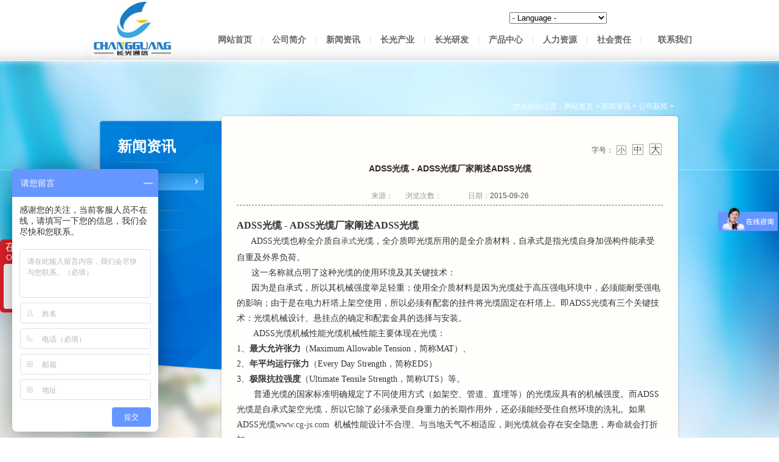

--- FILE ---
content_type: text/html
request_url: http://www.cg-js.com/news/gongsixinwen/211.html
body_size: 26570
content:
<!DOCTYPE html PUBLIC "-//W3C//DTD XHTML 1.0 Transitional//EN" "http://www.w3.org/TR/xhtml1/DTD/xhtml1-transitional.dtd">

<html xmlns="http://www.w3.org/1999/xhtml">

<head><meta http-equiv="Content-Type" content="text/html; charset=utf-8" />

<title>ADSS光缆 - ADSS光缆厂家阐述ADSS光缆 - 公司新闻 - ADSS光缆_OPGW光缆_室内光缆_室外光缆生产厂家_长光通信科技江苏股份有限公司</title>

<meta name="keywords" content="光缆,简介">

<meta name="description" content="ADSS光缆 - ADSS光缆厂家阐述ADSS光缆   ADSS光缆也称全介质自承式光缆，全介质即光缆所用的是全介质材料，自承式是指光缆自身加强构件能承受自重及外界负荷。   这一名称就点明了这种光缆的使用环境及其关键技术：   因为   ">

<meta name="author" content="cg-js.com"/>

<link href="http://www.cg-js.com/style/css/lib.min.css" rel="stylesheet" type="text/css" />

<link href="http://www.cg-js.com/style/css/style.css" rel="stylesheet" type="text/css" />

<script src="http://www.cg-js.com/style/js/jQuery.js" type="text/javascript"></script>

<script src="http://www.cg-js.com/style/js/insertFlash.js" type="text/javascript"></script>

<!--[if IE 6]>

	<script src="http://www.cg-js.com/style/js/IE6PNG.js"></script>

	<script type="text/javascript">

		IE6PNG.fix('.png');

	</script>

<![endif]-->
<script>
var _hmt = _hmt || [];
(function() {
  var hm = document.createElement("script");
  hm.src = "https://hm.baidu.com/hm.js?105a81827f961bad1d66ebc62ce986d1";
  var s = document.getElementsByTagName("script")[0]; 
  s.parentNode.insertBefore(hm, s);
})();
</script>
</head>
<!--body 开始-->
<link href="http://www.cg-js.com/style/css/page_news_list.min.css" rel="stylesheet" type="text/css" />

<link href="http://www.cg-js.com/style/css/page_news_detail.min.css" rel="stylesheet" type="text/css" />

<body  id="news_detail">

<div id="box_head">
  <div id="box_head_sub1">
    <div id="box_head_sub1_sub1">
      <div class="columnSpace" id="elem-FrontSpecifies_show01-1416449458760">
        <div id="FrontSpecifies_show01-1416449458760" class="FrontSpecifies_show01-d1_c1">
          <p> <a href="/index.html"><img src="http://www.cg-js.com/style/images/logo.jpg" alt="ADSS光缆,ADSS光缆厂家"/></a></p>
        </div>
      </div>
    </div>
    <div id="box_head_sub1_sub2">
      <div class="columnSpace" id="elem-FrontSpecifies_show01-1416449479697">
<div class="hctt">
<p><!--  服务热线:
        	18115273575     -->

<!--      --></p><p style="margin-top:20px;">
				<select onchange="window.open(this.options[this.selectedIndex].value,target='_blank')">
					<option value="">- Language -</option>
					<option value="http://www.changguanggroup.com/index.html">English</option>
					<option value="http://www.cg-js.com/">简体中文</option>
				</select> 
			</p>
</div>		
		
		
		
      </div>
      <div class="columnSpace" id="elem-FrontSpecifies_show01-1416449747584">
        <div id="FrontSpecifies_show01-1416449747584" class="FrontSpecifies_show01-d1_c1">
          <div class="nav">
            <ul>
   		              <li class="frist"> <a href="http://www.cg-js.com">网站首页</a>
			                </li>
	         		              <li > <a href="http://www.cg-js.com/gsjj/">公司简介</a>
			                  <div class="son-nav" style="left:-100px;">
				<img alt="" class="nav-img" height="93" src="http://www.cg-js.com/uploadfile/2015/0611/20150611115001207.jpg" width="155" />
                      
			     <ul>
    				                     <li> <a href="/gsjj/about/">公司概况</a> </li>
                                         <li> <a href="/gsjj/zhici/">董事长致辞</a> </li>
                                         <li> <a href="/gsjj/qiyewenhua/">企业文化</a> </li>
                                         <li> <a href="/gsjj/ronguyu/">企业荣誉</a> </li>
                        			</ul>
                   				   			     <ul>
    				                     <li> <a href="/gsjj/jiagou/">组织架构</a> </li>
                                         <li> <a href="/gsjj/licheng/">发展历程</a> </li>
                                         <li> <a href="/gsjj/qiyefengcai/">企业风采</a> </li>
                                         <li> <a href="/gsjj/guanhuai/">领导关怀</a> </li>
                        			</ul>
                                   </div>
				              </li>
	         		              <li > <a href="http://www.cg-js.com/news/">新闻资讯</a>
			                  <div class="son-nav" style="left:-200px;">
				<img alt="" class="nav-img" height="93" src="http://www.cg-js.com/uploadfile/2015/0611/20150611115015273.jpg" width="155" />
                      
			     <ul>
    				                     <li> <a href="/news/gongsixinwen/">公司新闻</a> </li>
                                         <li> <a href="/news/hangye/">行业动态</a> </li>
                                         <li> <a href="/news/hangyezhanhui/">行业展会</a> </li>
                        			</ul>
                   				   			     <ul>
    				    			</ul>
                                   </div>
				              </li>
	         		              <li > <a href="http://www.cg-js.com/chanye/">长光产业</a>
			                  <div class="son-nav" style="left:-300px;">
				<img alt="" class="nav-img" height="93" src="http://www.cg-js.com/uploadfile/2015/0611/20150611115121310.jpg" width="155" />
                      
			     <ul>
    				                     <li> <a href="/chanye/shanghai/">上海</a> </li>
                                         <li> <a href="/chanye/changsha/">深圳</a> </li>
                                         <li> <a href="/chanye/jiangsu/">江苏</a> </li>
                        			</ul>
                   				   			     <ul>
    				    			</ul>
                                   </div>
				              </li>
	         		              <li > <a href="http://www.cg-js.com/yanfa/">长光研发</a>
			                  <div class="son-nav" style="left:-400px;">
				<img alt="" class="nav-img" height="93" src="http://www.cg-js.com/uploadfile/2015/0612/20150612011842484.jpg" width="155" />
                      
			     <ul>
    				                     <li> <a href="/yanfa/xinjishu/">新技术</a> </li>
                                         <li> <a href="/yanfa/xinchanpin/">新产品</a> </li>
                                         <li> <a href="/yanfa/guojiajixinxingzhuanli/">国家级新型专利</a> </li>
                                         <li> <a href="/yanfa/case/">经典案例</a> </li>
                        			</ul>
                   				   			     <ul>
    				    			</ul>
                                   </div>
				              </li>
	         		              <li > <a href="http://www.cg-js.com/products/">产品中心</a>
			                  <div class="son-nav" style="left:-500px;">
				<img alt="" class="nav-img" height="93" src="http://www.cg-js.com/uploadfile/2015/0611/20150611115256531.jpg" width="155" />
                      
			     <ul>
    				                     <li> <a href="/products/dianligl/">电力光缆</a> </li>
                                         <li> <a href="/products/tzgl/">特种光缆</a> </li>
                                         <li> <a href="/products/shineiguanglan/">室内光缆</a> </li>
                                         <li> <a href="/products/shiwaiguanglan/">室外光缆</a> </li>
                        			</ul>
                   				   			     <ul>
    				                     <li> <a href="/products/gljj/">光缆金具</a> </li>
                                         <li> <a href="/products/peijian/">光缆配件</a> </li>
                        			</ul>
                                   </div>
				              </li>
	         		              <li > <a href="http://www.cg-js.com/hr/">人力资源</a>
			                  <div class="son-nav" style="left:-600px;">
				<img alt="" class="nav-img" height="93" src="http://www.cg-js.com/uploadfile/2015/0611/20150611115323879.jpg" width="155" />
                      
			     <ul>
    				                     <li> <a href="/hr/rcln/">人才理念</a> </li>
                                         <li> <a href="/hr/zhaopin/">招聘职位</a> </li>
                        			</ul>
                   				   			     <ul>
    				    			</ul>
                                   </div>
				              </li>
	         		              <li > <a href="http://www.cg-js.com/zeren/">社会责任</a>
			                  <div class="son-nav" style="left:-700px;">
				<img alt="" class="nav-img" height="93" src="http://www.cg-js.com/uploadfile/2015/0611/20150611115354440.jpg" width="155" />
                      
			     <ul>
    				                     <li> <a href="/zeren/yuangongfengcai/">员工风采</a> </li>
                                         <li> <a href="/zeren/gongyishiye/">公益事业</a> </li>
                        			</ul>
                   				   			     <ul>
    				    			</ul>
                                   </div>
				              </li>
	         		              <li class="last"> <a href="http://www.cg-js.com/lianxi/">联系我们</a>
			                  <div class="son-nav" style="left:-800px;">
				<img alt="" class="nav-img" height="93" src="http://www.cg-js.com/uploadfile/2015/0611/20150611115427628.jpg" width="155" />
                      
			     <ul>
    				                     <li> <a href="/lianxi/lianxiwomen/">联系我们</a> </li>
                                         <li> <a href="/lianxi/message/">在线留言</a> </li>
                        			</ul>
                   				   			     <ul>
    				    			</ul>
                                   </div>
				              </li>
	                             </ul>
            <div class="nav-sign"> <img alt="" src="http://www.cg-js.com/style/images/bg_sign04.jpg" /></div>
          </div>
          <div class="navbg-top"></div>
          <div class="navbg"></div>
        </div>
      </div>
    </div>
    <div class="clearBoth"></div>
  </div>
  </div>
 <div class="pageWidth" id="box_root">

 <div class="inside-main bg-inside-news">



        <div class="inside-path"> 

          <div class="inside-path-bg png"></div> 

        </div>  

        <div class="inside-wrap"> 

          <div id="box_main"> 

            <div id="box_main_sub1">

              <div xmlns="" class="columnSpace" id="elem-FrontNewsCategory_tree01-1416560875805" name="资讯分类">  

                <div class="side-nav png"> 

                 <div class="side-nav-title png">

新闻资讯
		 </div>

<div id="FrontNewsCategory_tree01-1416560875805" class="FrontNewsCategory_tree01-d2_c1">

<div class="menu-first">

    <ul>



<li class="menu-none"><a href="http://www.cg-js.com/news/gongsixinwen/"  class="menu-text1 current">公司新闻</a></li>


<li class="menu-none"><a href="http://www.cg-js.com/news/hangye/" >行业动态</a></li>


<li class="menu-none"><a href="http://www.cg-js.com/news/hangyezhanhui/" >行业展会</a></li>



    </ul>

  </div>

</div> 

                </div> 

              </div>

            

            </div>  

            <div id="box_main_sub2"> 

	          <div xmlns="" class="columnSpace" id="elem-FrontPublic_breadCrumb01-news" name="面包屑">  

                <div id="FrontPublic_breadCrumb01-news" class="FrontPublic_breadCrumb01-d1_c1"><div>

您当前的位置：<a href="http://www.cg-js.com">网站首页</a><span> > </span><a href="http://www.cg-js.com/news/">新闻资讯</a> > <a href="http://www.cg-js.com/news/gongsixinwen/">公司新闻</a> >  </span> 

		</div>

</div> 

              </div>

              <div xmlns="" class="columnSpace" id="elem-FrontNews_detail01-001" name="资讯详细信息">  

	                    <div class="side-content"> 

                <div class="con-top png"></div>  

                <div class="con-mid png">

<div id="FrontNews_detail01-001" class="FrontNews_detail01-d1_c1">

<div id="newsdetailshow" >

<script language="javascript" type="text/javascript">

function changeFontSize(pucl,size) 

{ 

if(pucl.style) 

pucl.style.fontSize=size; 

for(var i=0;i<pucl.childNodes.length;i++) 

{ 

changeFontSize(pucl.childNodes[i],size) 

} 

}

</script>



	<p class="font"><span>字号：</span>



    <a href="#" onClick="changeFontSize(document.getElementById('infoContent'),this.style.fontSize);return false;" style="font-size: 12px;">小</a>&nbsp;

    <a href="#" onClick="changeFontSize(document.getElementById('infoContent'),this.style.fontSize);return false;" style="font-size: 14px;">中</a>&nbsp;

	<a href="#" onClick="changeFontSize(document.getElementById('infoContent'),this.style.fontSize);return false;" style="font-size: 16px;">大</a>

	</p>

      <h2>ADSS光缆 - ADSS光缆厂家阐述ADSS光缆</h2>

  <div class="message">

   <span class="author"><em>来源：</em></span><span class="skim"><em>浏览次数：</em><span id="hits"></span></span>

      <span class="date"><em>日期：</em>2015-09-26
</span>

	</div>           

  <div class="summary">

   </div>

<div class="describe htmledit" id="infoContent">

  <p><span style="font-size: 16px;"><strong><span style="color: rgb(51, 51, 51); font-family: 宋体; line-height: 25px; background-color: rgb(255, 255, 255);">ADSS光缆 - ADSS光缆厂家阐述ADSS光缆</span></strong></span></p><p><span style="color: rgb(51, 51, 51); font-family: 宋体; font-size: 14px; line-height: 25px; background-color: rgb(255, 255, 255);">&nbsp; &nbsp; &nbsp; ADSS光缆也称全介质自</span>承式<span style="color: rgb(51, 51, 51); font-family: 宋体; font-size: 14px; line-height: 25px; background-color: rgb(255, 255, 255);">光缆，全介质即光缆所用的是全介质材料，自承式是指光缆自身加强构件能承受自重及外界负荷。</span></p><p><span style="color: rgb(51, 51, 51); font-family: 宋体; font-size: 14px; line-height: 25px; background-color: rgb(255, 255, 255);">&nbsp; &nbsp; &nbsp; 这一名称就点明了这种光缆的使用环境及其关键技术：</span></p><p><span style="color: rgb(51, 51, 51); font-family: 宋体; font-size: 14px; line-height: 25px; background-color: rgb(255, 255, 255);">&nbsp; &nbsp; &nbsp; 因为是自承式，所以其机械强度举足轻重；使用全介质材料是因为光缆处于高压强电环境中，必须能耐受强电的影响；由于是在电力杆塔上架空使用，所以必须有配套的挂件将光缆固定在杆塔上。即ADSS光缆有三个关键技术：光缆机械设计、悬挂点的确定和配套金具的选择与安装。　&nbsp;</span><br/></p><p><span style="color: rgb(51, 51, 51); font-family: 宋体; font-size: 14px; line-height: 25px; background-color: rgb(255, 255, 255);">　　ADSS光缆机械性能光缆机械性能主要体现在光缆：</span></p><p><span style="color: rgb(51, 51, 51); font-family: 宋体; font-size: 14px; line-height: 25px; background-color: rgb(255, 255, 255);">1、</span><strong style="color: rgb(51, 51, 51); font-family: 宋体; font-size: 14px; line-height: 25px; background-color: rgb(255, 255, 255);">最大允许张力</strong><span style="color: rgb(51, 51, 51); font-family: 宋体; font-size: 14px; line-height: 25px; background-color: rgb(255, 255, 255);">（Maximum Allowable Tension，简称MAT）、</span></p><p><span style="color: rgb(51, 51, 51); font-family: 宋体; font-size: 14px; line-height: 25px; background-color: rgb(255, 255, 255);">2、</span><strong style="color: rgb(51, 51, 51); font-family: 宋体; font-size: 14px; line-height: 25px; background-color: rgb(255, 255, 255);">年平均运行张力</strong><span style="color: rgb(51, 51, 51); font-family: 宋体; font-size: 14px; line-height: 25px; background-color: rgb(255, 255, 255);">（Every Day Strength，简称EDS）</span></p><p><span style="color: rgb(51, 51, 51); font-family: 宋体; font-size: 14px; line-height: 25px; background-color: rgb(255, 255, 255);">3、</span><strong style="color: rgb(51, 51, 51); font-family: 宋体; font-size: 14px; line-height: 25px; background-color: rgb(255, 255, 255);">极限抗拉强度</strong><span style="color: rgb(51, 51, 51); font-family: 宋体; font-size: 14px; line-height: 25px; background-color: rgb(255, 255, 255);">（Ultimate Tensile Strength，简称UTS）等。&nbsp;</span></p><p><span style="color: rgb(51, 51, 51); font-family: 宋体; font-size: 14px; line-height: 25px; background-color: rgb(255, 255, 255);">　　普通光缆的国家标准明确规定了不同使用方式（如架空、管道、直埋等）的光缆应具有的机械强度。而ADSS光缆是自承式架空光缆，所以它除了必须承受自身重力的长期作用外，还必须能经受住自然环境的洗礼。如果ADSS光缆<a href="http://www.cg-js.com" _src="http://www.cg-js.com">www.cg-js.com</a>&nbsp; 机械性能设计不合理、与当地天气不相适应，则光缆就会存在安全隐患，寿命就会打折扣。</span></p><p><span style="color: rgb(51, 51, 51); font-family: 宋体; font-size: 14px; line-height: 25px; background-color: rgb(255, 255, 255);"> &nbsp; &nbsp;&nbsp;每个ADSS光缆工程都必须根据光缆路由所处的自然环境和跨距ADSS的架设档距可达到1800米档距，耐压高、抗电蚀性能好、防雷击，可以在500kV电压等级的输电线路杆塔上敷设，并具有很强的抗弹击性能，一般的砂枪在10米以外的距离射击不会对光缆造成故障性伤害。还具有很强的耐低温性能和环境适应性。光缆不依赖于输电线而独立敷设，施工和维护都比较方便，而且不需要停电作业，光缆也比较便宜。</span></p>
</div>  

        	<p class="p0" style="margin-bottom: 0pt; margin-top: 0pt;"><span style="line-height: 28px; font-family: 宋体,SimSun; font-size: 16px; color: rgb(38, 38, 38);">更多</span><a href="http://www.cg-js.com/news/" target="_blank"><span style="font-family: 宋体; line-height: 28px; text-decoration: none; font-size: 16px; color: rgb(38, 38, 38); padding: 0px; margin: 0px;"> 新闻资讯</span></a><span style="font-family: 宋体,SimSun; font-size: 16px; color: rgb(38, 38, 38);"><span style="font-size: 16px; color: rgb(38, 38, 38); font-family: 宋体; line-height: 28px;"> ，欢迎咨询：133-8291-7657&nbsp; &nbsp; &nbsp; &nbsp; &nbsp; &nbsp; &nbsp; 返回</span> <span style="font-family: 宋体,SimSun; font-size: 16px; color: rgb(38, 38, 38); padding: 0px; margin: 0px;"><a href="/" target="_blank">公司首页</a></span></span><span style="color: rgb(38, 38, 38); font-family: 宋体, SimSun; font-size: 16px;">&nbsp; &nbsp; &nbsp;&nbsp;</span></p>
<p class="p0" style="color: rgb(80, 76, 76); font-family: 宋体, arial; line-height: 28px; margin: 0pt 0px; padding: 0px;"><span new="" style="font-size: 16px; color: rgb(51, 51, 51); font-family: " times="">公</span><span style="font-size: 16px; color: rgb(51, 51, 51); font-family: 宋体;">司网址：</span><a href="http://www.cg-js.com" style="font-family: 宋体, SimSun; font-size: 16px;" target="_blank"><strong><span style="font-family: 宋体; color: rgb(51, 51, 51);">www.cg-js.com</span></strong></a></p>
<p>&nbsp;</p>
    
     <div class="operate">

	    	</div>

	   	<div class="page">

      <p class="pre">	

      <span>上一篇：</span><span id="preInfo"><a href="http://www.cg-js.com/news/gongsixinwen/210.html">长光通信ADSS光缆直销全国，知名品牌就选【长光】牌www.cg-js.com</a></span>

     </p>

	<p class="next">

      <span>下一篇：</span><span id="nextInfo"><a href="http://www.cg-js.com/news/gongsixinwen/212.html">ADSS光缆阐述 - ADSS光缆护套www.cg-js.com</a></span>

	</p>

      </div>

      <div class="other">

	  <p class="typename"><strong>所属类别：</strong>

       <a href="http://www.cg-js.com/news/gongsixinwen/" >公司新闻</a>

       </p>

	    <p class="keyword">该资讯的关键词为：

		<a href="http://www.cg-js.com/index.php?m=content&c=tag&a=lists&tag=%E5%85%89%E7%BC%86" class="blue">光缆</a>&nbsp; <a href="http://www.cg-js.com/index.php?m=content&c=tag&a=lists&tag=%E7%AE%80%E4%BB%8B" class="blue">简介</a>&nbsp; &nbsp;

		</p>

	  </div>

      </div>

  </div>

<script type="text/javascript">

	jQuery("#newsdetailshow").show();

</script>
		                </div>  

                <div class="con-bot png"></div> 

              </div>  

              </div>

            </div>  

            <div class="clearBoth"></div> 

          </div> 

        </div>  

<script language="JavaScript" src="http://www.cg-js.com/api.php?op=count&id=211&modelid=1"></script>

<script type="text/javascript" src="http://www.cg-js.com/statics/js/ueditor/ueditor.parse.min.js"></script>

<script>

setTimeout(function(){uParse('#infoContent',

{

 'highlightJsUrl':'http://www.cg-js.com/statics/js/ueditor/third-party/SyntaxHighlighter/shCore.js',

 'highlightCssUrl':'http://www.cg-js.com/statics/js/ueditor/third-party/SyntaxHighlighter/shCoreDefault.css'})

},300);

</script>

<!--foot 开始-->

<div id="box_foot">

  <div id="box_foot_sub1">

    <div id="box_foot_sub1_sub1">

      <div xmlns="" class="columnSpace" id="elem-FrontSpecifies_show01-1416448745795" name="说明页">

        <div id="FrontSpecifies_show01-1416448745795" class="FrontSpecifies_show01-d1_c1">

          <div style="text-align: left; line-height: 28px;"> 

		  <span style="color: #999;">

		  <span style="font-size: 12px;">&copy; 2014 长光通信科技江苏股份有限公司  电话:0527-88885000 传真:0527-84796888 地址：江苏省宿迁市经济开发区台商产业园西B区<br />本站推广关键词：<a href="http://www.cg-js.com/ADSS/" style="color: #999;" target="_blank">ADSS光缆</a> | <a href="http://www.cg-js.com/products/tzgl/" style="color: #999;" target="_blank">OPGW光缆</a> | <a href="http://www.cg-js.com/products/shineiguanglan/" style="color: #999;" target="_blank">OPPC光缆</a> | <a href="http://www.cg-js.com/products/gljj/" style="color: #999;" target="_blank">光缆金具</a> | <a href="http://www.cg-js.com/products/shineiguanglan/" style="color: #999;" target="_blank">室内光缆</a> | <a href="http://www.cg-js.com/products/shiwaiguanglan/" style="color: #999;" target="_blank">室外光缆</a> |
		  <script type="text/javascript">var cnzz_protocol = (("https:" == document.location.protocol) ? " https://" : " http://");document.write(unescape("%3Cspan id='cnzz_stat_icon_1256705157'%3E%3C/span%3E%3Cscript src='" + cnzz_protocol + "s11.cnzz.com/stat.php%3Fid%3D1256705157%26show%3Dpic' type='text/javascript'%3E%3C/script%3E"));</script> 备案号：<a target="_blank" rel="noopener" href="http://beian.miit.gov.cn/">苏ICP备2021030043号-1</a>
        	<p><a href="http://www.cg-js.com" target="_blank">室内外光缆</a>|<a href="http://www.cg-js.com" target="_blank">光缆厂家</a>|<a href="http://www.cg-js.com/products/dianligl" target="_blank">电力光缆</a>|<a href="http://www.cg-js.com/products/tzgl" target="_blank">特种光缆</a>|<a href="http://www.cg-js.com/products/shiwaiguanglan/376.html" target="_blank">铠装光缆</a>|<a href="http://www.cg-js.com/products/shineiguanglan" target="_blank">室内光缆</a>|<a href="http://www.cg-js.com/products/shiwaiguanglan" target="_blank">室外光缆</a>|<a href="http://www.cg-js.com/products/gljj" target="_blank">光缆金具</a></p>
    		</span>

			</span></div>
        </div>

      </div>

    </div>

    <div id="box_foot_sub1_sub2">

      <div class="columnSpace" id="elem-FrontPublic_totalSearch01-1416455348618" >

        <div id="FrontPublic_totalSearch01-1416455348618" class="FrontPublic_totalSearch01-d2_c1">

		

		    <form action="http://www.cg-js.com/index.php" method="get" target="_blank" id="dqsj">

				<input type="hidden" name="m" value="search">

				<input type="hidden" name="c" value="index">

				<input type="hidden" name="a" value="init">

				<input type="hidden" name="typeid" value="61" id="typeid">

				<input type="hidden" name="siteid" value="1" id="siteid">

            <span class="keyword"> 

			<span> </span>

            <input type="text" name="q" id="q" class="input input-gray" value="请输入关键字" onfocus="if (value==defaultValue)value=''" onblur="if(!value)value=defaultValue"/>

            </span>

			<span class="model"><span> </span></span> 

			<span class="search">

            <input	type="submit" value="" class="btn btn-com-03"/>

            </span>

          </form>

        </div>

      </div>

    </div>

    <div class="clearBoth"></div>

  </div>
<div style="width:300px;margin:0 auto; padding:1px 0;">
<a target="_blank" rel="nofollow" href="http://www.beian.gov.cn/portal/registerSystemInfo?recordcode=32130202080894" style="display:inline-block;text-decoration:none;height:20px;line-height:20px;"><img src="http://www.cg-js.com/style/images/wangan.png" style="float:left;"/><p style="float:left;height:20px;line-height:20px;margin: 0px 0px 0px 5px; color:#939393;">苏公网安备 32130202080894号</p></a>
</div>
  
</div>
<script src="http://www.cg-js.com/style/js/main.js"></script>
<div id="elem-FrontPublic_wisher01-2014"></div>
<link rel="stylesheet" type="text/css" href="http://www.cg-js.com/qq/css/qq.css" />
<div id="online_service_bar">
	<div id="online_service_minibar"></div>
	<div id="online_service_fullbar">
		<div class="service_bar_head"><span id="service_bar_close" title="点击关闭">点击关闭</span></div>
		<div class="service_bar_main">
			<ul class="service_menu">
				<li class="hover">
<dl>
			<dd>
					<a target="_blank" href="http://wpa.qq.com/msgrd?v=3&uin=691153414&site=qq&menu=yes"><img width="77" height="22" border="0" src="http://www.cg-js.com/qq.gif" alt="点击这里给我发消息" title="点击这里给我发消息"/></a>
					<a target="_blank" href="http://wpa.qq.com/msgrd?v=3&uin=2172614935&site=qq&menu=yes"><img width="77" height="22" border="0" src="http://www.cg-js.com/qq.gif" alt="点击这里给我发消息" title="点击这里给我发消息"/></a>
					
			</dd>
			<dd>


			</dd>

<dd>
			</dd>
			
</dl>
				</li>


			</ul>
		</div>
	</div>
</div>
<script type="text/javascript">
var default_view = 1; <!--1是默认展开，0是默认关闭，新开窗口看效果，别在原页面刷新-->
</script>
<script type="text/javascript" src="http://www.cg-js.com/qq/js/qq.js"></script></body>
</html>

--- FILE ---
content_type: text/html; charset=utf-8
request_url: http://www.cg-js.com/api.php?op=count&id=211&modelid=1
body_size: 417
content:
<div style="font-size:12px;text-align:left; border:1px solid #9cc9e0; padding:1px 4px;color:#000000;font-family:Arial, Helvetica,sans-serif;"><span><b>MySQL Query : </b>  <br /><b> MySQL Error : </b> <br /> <b>MySQL Errno : </b>0 <br /><b> Message : </b> Can not connect to MySQL server <br /><a href='http://faq.phpcms.cn/?errno=0&msg=' target='_blank' style='color:red'>Need Help?</a></span></div>

--- FILE ---
content_type: text/css
request_url: http://www.cg-js.com/style/css/lib.min.css
body_size: 55134
content:
@charset "utf-8";BODY{text-align:left;padding-bottom:0;overflow-x:hidden;margin:0 auto;padding-left:0;padding-right:0;font-family:"微软雅黑",Arial;background:url(img/bj.jpg) #fff repeat-x center top;color:#515151;font-size:12px;padding-top:0}DIV{padding-bottom:0;margin:0;padding-left:0;padding-right:0;padding-top:0}FORM{padding-bottom:0;margin:0;padding-left:0;padding-right:0;padding-top:0}P{padding-bottom:0;margin:0;padding-left:0;padding-right:0;padding-top:0}I{padding-bottom:0;margin:0;padding-left:0;padding-right:0;padding-top:0}IMG{padding-bottom:0;margin:0;padding-left:0;padding-right:0;padding-top:0}UL{padding-bottom:0;margin:0;padding-left:0;padding-right:0;padding-top:0}LI{padding-bottom:0;margin:0;padding-left:0;padding-right:0;padding-top:0}OL{padding-bottom:0;margin:0;padding-left:0;padding-right:0;padding-top:0}DL{padding-bottom:0;margin:0;padding-left:0;padding-right:0;padding-top:0}DT{padding-bottom:0;margin:0;padding-left:0;padding-right:0;padding-top:0}DD{padding-bottom:0;margin:0;padding-left:0;padding-right:0;padding-top:0}TABLE{padding-bottom:0;margin:0;padding-left:0;padding-right:0;padding-top:0}TR{padding-bottom:0;margin:0;padding-left:0;padding-right:0;padding-top:0}TD{padding-bottom:0;margin:0;padding-left:0;padding-right:0;padding-top:0}TH{padding-bottom:0;margin:0;padding-left:0;padding-right:0;padding-top:0}FIELDSET{padding-bottom:0;margin:0;padding-left:0;padding-right:0;padding-top:0}LABEL{padding-bottom:0;margin:0;padding-left:0;padding-right:0;padding-top:0}LEGEND{padding-bottom:0;margin:0;padding-left:0;padding-right:0;padding-top:0}SELECT{padding-bottom:0;margin:0;padding-left:0;padding-right:0;padding-top:0}BUTTON{padding-bottom:0;margin:0;padding-left:0;padding-right:0;padding-top:0}INPUT{padding-bottom:0;margin:0;padding-left:0;padding-right:0;padding-top:0}P{line-height:20px}LI{line-height:20px}DIV{line-height:20px}H1{padding-bottom:0;margin:0;padding-left:0;padding-right:0;font-size:12px;font-weight:normal;padding-top:0}H2{padding-bottom:0;margin:0;padding-left:0;padding-right:0;font-size:12px;font-weight:normal;padding-top:0}H3{padding-bottom:0;margin:0;padding-left:0;padding-right:0;font-size:12px;font-weight:normal;padding-top:0}H4{padding-bottom:0;margin:0;padding-left:0;padding-right:0;font-size:12px;font-weight:normal;padding-top:0}H5{padding-bottom:0;margin:0;padding-left:0;padding-right:0;font-size:12px;font-weight:normal;padding-top:0}H6{padding-bottom:0;margin:0;padding-left:0;padding-right:0;font-size:12px;font-weight:normal;padding-top:0}H1 IMG{margin:0}H2 IMG{margin:0}H3 IMG{margin:0}H4 IMG{margin:0}H5 IMG{margin:0}H6 IMG{margin:0}UL{list-style-type:none;list-style-image:none}OL{list-style-type:none;list-style-image:none}LI{list-style-type:none;list-style-image:none}DL{list-style-type:none;list-style-image:none}DT{list-style-type:none;list-style-image:none}DD{list-style-type:none;list-style-image:none}IMG{border-bottom:0;border-left:0;padding-bottom:0;margin:0;padding-left:0;padding-right:0;vertical-align:middle;border-top:0;border-right:0;padding-top:0}A IMG{border-bottom:0;border-left:0;padding-bottom:0;margin:0;padding-left:0;padding-right:0;vertical-align:middle;border-top:0;border-right:0;padding-top:0}#FrontNews_list01-1416455758685 A:link{color:#fff;text-decoration:none}#FrontNews_list01-1416455758685 A:visited{color:#fff;text-decoration:none}#FrontNews_list01-1416455758685 A:hover{color:#fff;text-decoration:none}#FrontNews_list01-1416455758685 A:active{color:#fff;text-decoration:none}A:link{color:#515151;text-decoration:none}A:visited{color:#515151;text-decoration:none}A:hover{color:#f28a17;text-decoration:none}A:active{color:#515151;text-decoration:none}.pic A{border-bottom:#e6e7e7 1px solid;border-left:#e6e7e7 1px solid;padding-bottom:4px;padding-left:4px;padding-right:4px;display:inline-block;border-top:#e6e7e7 1px solid;border-right:#e6e7e7 1px solid;padding-top:4px}.pic A:hover{border-bottom:#f60 1px solid;border-left:#f60 1px solid;display:inline-block;background:#fff4ce;border-top:#f60 1px solid;border-right:#f60 1px solid}.fontred{color:#f00}.fontgray{color:#999}.fontblack{color:#000}.input-gray{color:#999}.input-black{color:#000}.floatLeft{float:left}.floatRight{float:right}.floatNone{float:none}.clearBoth{line-height:0;width:100%;height:0;clear:both;font-size:0;overflow:hidden}.clearLeft{clear:left}.clearRight{clear:right}.clearfix{display:inline-block}.clearfix:after{display:block;height:0;visibility:hidden;clear:both}* HTML .clearfix{height:1%}.clearfix{display:block}.pageWidth{background-image:none;margin:0 auto;width:960px;background-attachment:fixed;background-repeat:no-repeat;background-position:center center;height:auto}#elem-FrontSpecifies_show01-1416449479697{float:right;padding-top:10px}#elem-FrontSpecifies_show01-1416455811966{color:#fff;padding-top:10px}#elem-FrontSpecifies_show01-1416455311932{float:right}.columnSpace{padding-bottom:0;padding-left:0;padding-right:0;padding-top:0}.breadcrumb{padding-bottom:5px;padding-left:5px;padding-right:5px;clear:both;padding-top:5px}.date-ico{background:url(img/icon-time.gif) no-repeat right 50%}.column-num1{width:100%}.column-num2{width:47%}.column-num3{width:33.3%}.column-num4{width:22%}.column-num5{width:17%}.column-num6{width:14%}.text-oper{float:left}.text-tip{margin:0 0 0 10px;float:left}.text-tip SPAN{line-height:15px}.text-oper SPAN{width:auto!important;word-break:break-all}.text-tip SPAN{width:auto!important;word-break:break-all}.text-tip .tip-default{color:#999}.text-tip .tip-remind{color:#000}.text-tip .tip-ok{padding-left:20px;display:inline-block;background:url(img/ok.gif) no-repeat left top;color:#3bae47}.text-tip .tip-error{padding-left:20px;display:inline-block;background:url(img/error.gif) no-repeat left top;color:#e60012}.input{border-bottom:#ddddde 1px solid;border-left:#ddddde 1px solid;padding-bottom:0;line-height:18px;padding-left:2px;padding-right:2px;height:18px;border-top:#ddddde 1px solid;border-right:#ddddde 1px solid;padding-top:0}.input-width{width:200px}.input-up{border-bottom:#06c 1px solid;border-left:#06c 1px solid;border-top:#06c 1px solid;border-right:#06c 1px solid}.pageJump{text-align:left;padding-bottom:10px;line-height:20px;padding-left:0;width:100%;padding-right:0;clear:both;overflow:hidden;padding-top:10px}.pageJump A{border-bottom:#8db5d7 1px solid;border-left:#8db5d7 1px solid;padding-bottom:2px;padding-left:5px;padding-right:5px;color:#000;border-top:#8db5d7 1px solid;margin-right:2px;border-right:#8db5d7 1px solid;text-decoration:none;padding-top:2px}.pageJump A:hover{border-bottom:#f00 1px solid;border-left:#f00 1px solid;padding-bottom:2px;padding-left:5px;padding-right:5px;border-top:#f00 1px solid;margin-right:2px;border-right:#f00 1px solid;padding-top:2px}.pageJump A:active{border-bottom:#f00 1px solid;border-left:#f00 1px solid;padding-bottom:2px;padding-left:5px;padding-right:5px;border-top:#f00 1px solid;margin-right:2px;border-right:#f00 1px solid;padding-top:2px}.pageJump SPAN.current{border-bottom:#e89954 1px solid;border-left:#e89954 1px solid;padding-bottom:2px;background-color:#e89954;padding-left:5px;padding-right:5px;color:#000;border-top:#e89954 1px solid;font-weight:bold;margin-right:2px;border-right:#e89954 1px solid;padding-top:2px}.pageJump SPAN.disabled{border-bottom:#ccc 1px solid;border-left:#ccc 1px solid;padding-bottom:2px;padding-left:5px;padding-right:5px;color:#ccc;border-top:#ccc 1px solid;margin-right:2px;border-right:#ccc 1px solid;padding-top:2px}.textInput{border-bottom:#8db5d7 1px solid;border-left:#8db5d7 1px solid;width:25px;color:#000;border-top:#8db5d7 1px solid;border-right:#8db5d7 1px solid}.pgbtn{background-image:url(img/btnbg.jpg);border-bottom:#ccc 1px solid;border-left:#ccc 1px solid;line-height:18px;padding-left:2px;padding-right:2px;background-repeat:repeat-x;height:18px;border-top:#ccc 1px solid;border-right:#ccc 1px solid}.pageJump .totalcount{float:left}.pageJump .number{float:right}.pageJump .number A{border-bottom:#d3d3d4 1px solid;border-left:#d3d3d4 1px solid;line-height:15px;background:url(img/bgpage-011.gif) repeat-x 0 -58px;float:left;height:15px;color:#666!important;border-top:#d3d3d4 1px solid;border-right:#d3d3d4 1px solid;text-decoration:none}.pageJump .number A:hover{border-bottom:#d67000 1px solid;border-left:#d67000 1px solid;background-color:#f28a17;color:#fff!important;border-top:#d67000 1px solid;border-right:#d67000 1px solid}.pageJump .number SPAN{line-height:15px;float:left;height:15px}.pageJump .number .current{border-bottom:#ccc 1px solid;border-left:#ccc 1px solid;background:url(img/bgpage-011.gif) repeat-x 0 -87px;color:#8698b6!important;border-top:#ccc 1px solid;border-right:#ccc 1px solid}.pageJump .number .disabled{border-bottom:#ccc 1px solid;border-left:#ccc 1px solid;background:url(img/bgpage-011.gif) repeat-x 0 -58px;color:#8698b6!important;border-top:#ccc 1px solid;border-right:#ccc 1px solid}.pageJump .amount{float:left}.pageJump .amount .num{padding-right:5px;float:left}.pageJump .amount A{border-bottom:#d3d3d4 1px solid;border-left:#d3d3d4 1px solid;line-height:15px;background:url(img/bgpage-01.gif) repeat-x 0 -58px;float:left;height:15px;color:#666!important;border-top:#d3d3d4 1px solid;border-right:#d3d3d4 1px solid;text-decoration:none}.pageJump .amount A:hover{border-bottom:#34a7db 1px solid;border-left:#34a7db 1px solid;background:url(img/bgpage-01.gif) repeat-x 0 -87px;color:#0068cc!important;border-top:#34a7db 1px solid;border-right:#34a7db 1px solid}.pageJump .amount .currentpagepize{border-bottom:#34a7db 1px solid;border-left:#34a7db 1px solid;background:url(img/bgpage-01.gif) repeat-x 0 -87px;color:#0068cc!important;border-top:#34a7db 1px solid;border-right:#34a7db 1px solid}.pageJump .total{float:right}.pageJump .jump{line-height:20px;float:right;height:20px}.pageJump .jump .pgbtn{border-bottom:#ccc 1px solid;border-left:#ccc 1px solid;padding-bottom:0;line-height:13px;padding-left:0;padding-right:0;margin-bottom:5px;background:url(img/bgbtn-011.gif) repeat-x 0 0;height:18px;color:#8698b6;font-size:12px;vertical-align:middle;border-top:#ccc 1px solid;cursor:pointer;font-weight:normal;border-right:#ccc 1px solid;padding-top:0}.tablestyle{width:100%}.oper-tips{text-align:center;margin:10px 0;width:100%;height:32px;clear:both}.oper-tips IMG{width:32px;height:32px;vertical-align:middle}.oper-tips SPAN{line-height:32px;display:inline-block;margin-left:10px;vertical-align:middle;font-weight:bold}.success{text-align:center;margin:0 auto;width:100%;clear:both}.noinfo{text-align:center;margin:0 auto;width:100%;clear:both}.success P{height:32px}.noinfo P{height:32px}.success P IMG{width:32px;height:32px;vertical-align:middle}.noinfo P IMG{width:32px;height:32px;vertical-align:middle}.success P SPAN{text-align:left;line-height:32px;margin-left:10px;vertical-align:middle;font-weight:bold}.noinfo P SPAN{text-align:left;line-height:32px;margin-left:10px;vertical-align:middle;font-weight:bold}.pages-flip{text-align:center;padding-bottom:3px;margin:3px;padding-left:3px;padding-right:3px;font-size:12px;padding-top:3px}.pages-flip A{border-bottom:#fff 1px solid;border-left:#fff 1px solid;padding-bottom:2px;margin:2px;padding-left:5px;padding-right:5px;color:#009;font-size:12px;border-top:#fff 1px solid;border-right:#fff 1px solid;text-decoration:underline;padding-top:2px}.pages-flip A:hover{border-bottom:#009 1px solid;border-left:#009 1px solid;color:#000;font-size:12px;border-top:#009 1px solid;border-right:#009 1px solid}.pages-flip A:active{border-bottom:#009 1px solid;border-left:#009 1px solid;color:#f00;font-size:12px;border-top:#009 1px solid;border-right:#009 1px solid}.pages-flip A.current{border-bottom:#fff 1px solid;border-left:#fff 1px solid;padding-bottom:2px;background-color:#fff;margin:2px;padding-left:5px;padding-right:5px;color:#000;border-top:#fff 1px solid;font-weight:bold;border-right:#fff 1px solid;padding-top:2px}.pages-flip SPAN.disabled{border-bottom:#eee 1px solid;border-left:#eee 1px solid;padding-bottom:2px;margin:2px;padding-left:5px;padding-right:5px;color:#ddd;border-top:#eee 1px solid;border-right:#eee 1px solid;padding-top:2px}.dialog-waiting{background-image:url(img/loading.gif);text-align:center;margin:15px auto 0;width:160px;background-repeat:no-repeat;background-position:center center;height:20px}.fc{z-index:9;border-bottom:#777 1px solid;position:absolute;border-left:#777 1px solid;background-color:#e6eaf3;width:250px;height:220px;color:#999;font-size:12px;border-top:#777 1px solid;border-right:#777 1px solid}.fc .jJ{padding-bottom:8px;margin:0;padding-left:8px;padding-right:8px;height:200px;padding-top:8px}.fc .jJ IMG{border-bottom:#fff 1px solid;border-left:#fff 1px solid;border-top:#fff 1px solid;border-right:#fff 1px solid}.fc .sd{text-align:center;padding-bottom:0;line-height:18px;margin:0 10px;padding-left:0;padding-right:0;color:#333;font-size:14px;font-weight:bold;padding-top:0}.ico{background-image:url(img/jt.gif);z-index:9999;position:absolute;width:12px;float:left;height:25px;top:20px;wmode:transparent}.fc01{z-index:9999;border-bottom:#777 1px solid;position:absolute;border-left:#777 1px solid;background-color:#e6eaf3;width:230px;height:260px;color:#999;font-size:12px;border-top:#777 1px solid;border-right:#777 1px solid}.fc01 .jJ{padding-bottom:8px;margin:0;padding-left:8px;padding-right:8px;height:240px;padding-top:8px}.fc01 .jJ IMG{border-bottom:#fff 1px solid;border-left:#fff 1px solid;border-top:#fff 1px solid;border-right:#fff 1px solid}.fc01 .sd{text-align:center;padding-bottom:0;line-height:18px;margin:0 10px;padding-left:0;padding-right:0;color:#333;font-size:14px;font-weight:bold;padding-top:0}.fc02{z-index:9999;border-bottom:#777 1px solid;position:absolute;border-left:#777 1px solid;background-color:#e6eaf3;width:170px;height:180px;color:#999;font-size:12px;border-top:#777 1px solid;border-right:#777 1px solid}.fc02 .jJ{padding-bottom:8px;margin:0;padding-left:8px;padding-right:8px;height:160px;padding-top:8px}.fc02 .jJ IMG{border-bottom:#fff 1px solid;border-left:#fff 1px solid;border-top:#fff 1px solid;border-right:#fff 1px solid}.fc02 .sd{text-align:center;padding-bottom:0;line-height:18px;margin:0 10px;padding-left:0;padding-right:0;color:#333;font-size:14px;font-weight:bold;padding-top:0}.fc03{z-index:9999;border-bottom:#777 1px solid;position:absolute;border-left:#777 1px solid;background-color:#e6eaf3;width:200px;height:80px;color:#999;font-size:12px;border-top:#777 1px solid;border-right:#777 1px solid;padding-top:25px}.FrontNews_list01-d3_c1_01{text-align:left;margin:0 auto;width:98%;clear:both}A.btna{text-align:center;padding-bottom:0;padding-left:0;padding-right:10px;display:inline-block;margin-right:10px;text-decoration:none!important;padding-top:0}A.btna:hover{color:#fff;text-decoration:none}A.btna-com-01{line-height:31px;background:url(img/btna-blue1-01.gif) no-repeat 100% -31px;height:31px;color:#fff;font-size:14px;font-weight:bold;text-decoration:none!important}A.btna-com-01 SPAN.btna-s{padding-bottom:0;line-height:31px;padding-left:10px;padding-right:0;display:inline-block;background:url(img/btna-blue1-01.gif) no-repeat 0 0;height:31px;color:#fff;cursor:pointer;text-decoration:none;padding-top:0}A.btna-com-01:hover{background:url(img/btna-blue1-02.gif) no-repeat 100% -31px}A.btna-com-01:hover SPAN.btna-s{background:url(img/btna-blue1-02.gif) no-repeat 0 0}A.btna-unimp-01{line-height:31px;background:url(img/btna-blue1-03.gif) no-repeat 100% -31px;height:31px;color:#0068b7;font-size:14px;font-weight:bold;text-decoration:none!important}A.btna-unimp-01 SPAN.btna-s{padding-bottom:0;line-height:31px;padding-left:10px;padding-right:0;display:inline-block;background:url(img/btna-blue1-03.gif) no-repeat 0 0;height:31px;color:#0068b7;cursor:pointer;text-decoration:none;padding-top:0}A.btna-unimp-01:hover{background:url(img/btna-blue1-03.gif) no-repeat 100% -31px}A.btna-unimp-01:hover SPAN.btna-s{background:url(img/btna-blue1-03.gif) no-repeat 0 0;color:#0068b7}A.btna-com-02{line-height:40px;background:url(img/btna-blue1-04.gif) no-repeat 100% -50px;height:50px;color:#fff;font-size:14px;font-weight:bold;text-decoration:none!important}A.btna-com-02 SPAN.btna-s{padding-bottom:0;line-height:31px;padding-left:10px;padding-right:0;display:inline-block;background:url(img/btna-blue1-04.gif) no-repeat 0 0;height:31px;color:#fff;cursor:pointer;text-decoration:none;padding-top:0}A.btna-com-02:hover{background:url(img/btna-blue1-05.gif) no-repeat 100% -50px}A.btna-com-02:hover SPAN.btna-s{background:url(img/btna-blue1-05.gif) no-repeat 0 0}A.btna-unimp-02{line-height:40px;background:url(img/btna-blue1-06.gif) no-repeat 100% -50px;height:50px;color:#898989;font-size:14px;font-weight:bold;text-decoration:none!important}A.btna-unimp-02 SPAN.btna-s{padding-bottom:0;line-height:31px;padding-left:10px;padding-right:0;display:inline-block;background:url(img/btna-blue1-06.gif) no-repeat 0 0;height:31px;color:#fff;cursor:pointer;text-decoration:none;padding-top:0}A.btna-unimp-02:hover{background:url(img/btna-blue1-06.gif) no-repeat 100% -50px}A.btna-unimp-02:hover SPAN.btna-s{background:url(img/btna-blue1-06.gif) no-repeat 0 0;color:#0068b7}A.btna-com-03{line-height:24px;background:url(img/btna-blue1-07.gif) no-repeat 100% -24px;height:24px;color:#fff;font-size:12px;font-weight:bold;text-decoration:none!important}A.btna-com-03 SPAN.btna-s{padding-bottom:0;line-height:24px;padding-left:10px;padding-right:0;display:inline-block;background:url(img/btna-blue1-07.gif) no-repeat 0 0;height:24px;color:#fff;cursor:pointer;text-decoration:none;padding-top:0}A.btna-com-03:hover{background:url(img/btna-blue1-08.gif) no-repeat 100% -24px}A.btna-com-03:hover SPAN.btna-s{background:url(img/btna-blue1-08.gif) no-repeat 0 0}A.btna-unimp-03{line-height:24px;background:url(img/btna-blue1-09.gif) no-repeat 100% -24px;height:24px;color:#898989;font-size:12px;font-weight:bold;text-decoration:none!important}A.btna-unimp-03 SPAN.btna-s{padding-bottom:0;line-height:24px;padding-left:10px;padding-right:0;display:inline-block;background:url(img/btna-blue1-09.gif) no-repeat 100% -24px;height:24px;color:#fff;cursor:pointer;text-decoration:none;padding-top:0}A.btna-unimp-03:hover{background:url(img/btna-blue1-09.gif) no-repeat 100% -24px;color:#0068b7}A.btna-unimp-03:hover SPAN.btna-s{background:url(img/btna-blue1-09.gif) no-repeat 0 0}A.btna-imp-01{line-height:40px;background:url(img/btna-red1-01.gif) no-repeat 100% -50px;height:50px;color:#fff;font-size:14px;font-weight:bold;text-decoration:none!important}A.btna-imp-01 SPAN.btna-s{padding-bottom:0;line-height:31px;padding-left:10px;padding-right:0;display:inline-block;background:url(img/btna-red1-01.gif) no-repeat 0 0;height:31px;color:#fff;cursor:pointer;text-decoration:none;padding-top:0}A.btna-imp-01:hover{background:url(img/btna-red1-02.gif) no-repeat 100% -50px}A.btna-imp-01:hover SPAN.btna-s{background:url(img/btna-red1-02.gif) no-repeat 0 0}A.btna-imp-02{line-height:24px;background:url(img/btna-red1-03.gif) no-repeat 100% -24px;height:24px;color:#fff;font-size:12px;text-decoration:none!important}A.btna-imp-02 SPAN.btna-s{padding-bottom:0;line-height:24px;padding-left:10px;padding-right:0;display:inline-block;background:url(img/btna-red1-03.gif) no-repeat 0 0;height:24px;color:#fff;cursor:pointer;text-decoration:none;padding-top:0}A.btna-imp-02:hover{background:url(img/btna-red1-04.gif) no-repeat 100% -24px}A.btna-imp-02:hover SPAN.btna-s{background:url(img/btna-red1-04.gif) no-repeat 0 0}A.btna-com-04{line-height:22px;background:url(img/btna-blue1-10.gif) no-repeat 100% -22px;height:22px;color:#fff;font-size:12px;font-weight:normal;text-decoration:none!important}A.btna-com-04 SPAN.btna-s{padding-bottom:0;line-height:22px;padding-left:10px;padding-right:0;display:inline-block;background:url(img/btna-blue1-10.gif) no-repeat 0 0;height:22px;color:#fff;cursor:pointer;text-decoration:none;padding-top:0}A.btna-com-04:hover{background:url(img/btna-blue1-11.gif) no-repeat 100% -22px}A.btna-com-04:hover SPAN.btna-s{background:url(img/btna-blue1-11.gif) no-repeat 0 0}A.btna-unimp-04{line-height:22px;display:inline-block;background:url(img/btna-blue1-12.gif) no-repeat 100% -22px;height:22px;font-size:12px;font-weight:normal}A.btna-unimp-04 SPAN.btna-s{padding-bottom:0;line-height:22px;padding-left:10px;padding-right:0;display:inline-block;background:url(img/btna-blue1-12.gif) no-repeat 0 0;height:22px;cursor:pointer;text-decoration:none;padding-top:0}A.btna-unimp-04:hover{background:url(img/btna-blue1-12.gif) no-repeat 100% -22px}A.btna-unimp-04:hover SPAN.btna-s{background:url(img/btna-blue1-12.gif) no-repeat 0 0;color:#0068b7}A.btna11{line-height:22px;width:52px;display:block;background:url(img/btna-gray1-05.gif) no-repeat 0 0;height:22px;color:#898989;font-size:12px;font-weight:normal}A.btna11:hover{background:url(img/btna-gray1-06.gif) no-repeat 0 0;color:#898989}.btn{border-bottom:0;text-align:center;border-left:0;line-height:35px;width:90px;height:35px;color:#fff;font-size:14px;border-top:0;cursor:pointer;font-weight:bold;border-right:0}.btn-com-01{background:url(img/btn-blue1-01.gif) no-repeat 0 0}.btn-com-up01{background:url(img/btn-blue1-01.gif) no-repeat 0 0}.btn-unimp-01{background:url(img/btn-blue1-01.gif) no-repeat 0 0;color:#fff}.btn-unimp-up01{background:url(img/btn-blue1-03.gif) no-repeat 0 0;color:#0068b7}.btn-com-02{padding-bottom:10px;width:110px;background:url(img/btn-blue1-04.gif) no-repeat 0 0;height:50px}.btn-com-up02{background:url(img/btn-blue1-05.gif) no-repeat 0 0}.btn-unimp-02{padding-bottom:10px;width:80px;background:url(img/btn-blue1-06.gif) no-repeat 0 0;height:50px;color:#0068b7}.btn-unimp-up02{background:url(img/btn-blue1-06.gif) no-repeat 0 0;color:#0068b7}#FrontPublic_totalSearch01-1416455348618 .btn-com-03{line-height:25px;width:30px;background:url(img/search.jpg) no-repeat 0 0;height:25px;font-size:12px}.btn-com-03{line-height:26px;width:56px;background:url(img/btn-blue1-07.gif) no-repeat 0 0;height:24px;font-size:12px}.btn-com-up03{background:url(img/btn-blue1-08.gif) no-repeat 0 0}.btn-unimp-03{line-height:26px;width:56px;background:url(img/btn-blue1-09.gif) no-repeat 0 0;height:24px;color:#0068b7;font-size:12px}.btn-unimp-up03{background:url(img/btn-blue1-09.gif) no-repeat 0 0;color:#0068b7}.btn-imp-01{padding-bottom:10px;width:110px;background:url(img/btn-red1-01.gif) no-repeat 0 0;height:50px}.btn-imp-up01{background:url(img/btn-red1-02.gif) no-repeat 0 0}.btn-imp-02{line-height:24px;width:56px;background:url(img/btn-red1-03.gif) no-repeat 0 0;height:24px;font-size:12px}.btn-imp-up02{background:url(img/btn-red1-04.gif) no-repeat 0 0}.btn-com-04{line-height:22px;width:42px;background:url(img/btn-blue1-10.gif) no-repeat 0 0;height:22px;font-size:12px;font-weight:normal}.btn-com-up04{background:url(img/btn-blue1-11.gif) no-repeat 0 0}.btn-unimp-04{line-height:22px;width:42px;background:url(img/btn-blue1-12.gif) no-repeat 0 0;height:22px;color:#0068b7;font-size:12px;font-weight:normal}.btn-unimp-up04{background:url(img/btn-blue1-12.gif) no-repeat 0 0;color:#0068b7}.btn-com-05{line-height:31px;width:112px;background:url(img/btn-blue1-13.gif) no-repeat 0 0;height:31px}.btn-com-up05{background:url(img/btn-blue1-14.gif) no-repeat 0 0}.btn-com-06{line-height:22px;width:68px;background:url(img/btn-blue1-15.gif) no-repeat 0 0;height:22px;font-size:12px;font-weight:normal}.btn-com-up06{background:url(img/btn-blue1-16.gif) no-repeat 0 0}A.btna-unimp-05{line-height:31px;background:url(img/btna-gray1-01.gif) no-repeat 100% -31px;height:31px;color:#000;font-size:14px;font-weight:bold;text-decoration:none!important}A.btna-unimp-05 SPAN.btna-s{padding-bottom:0;line-height:31px;padding-left:10px;padding-right:0;display:inline-block;background:url(img/btna-gray1-01.gif) no-repeat 0 0;height:31px;color:#666;cursor:pointer;text-decoration:none;padding-top:0}A.btna-unimp-05:hover{background:url(img/btna-blue1-03.gif) no-repeat 100% -31px}A.btna-unimp-05:hover SPAN.btna-s{background:url(img/btna-blue1-03.gif) no-repeat 0 0;color:#fff}A.btna-unimp-06{line-height:22px;background:url(img/btna-gray1-04.gif) no-repeat 100% -22px;height:22px;color:#000;font-size:12px;text-decoration:none!important}A.btna-unimp-06 SPAN.btna-s{padding-bottom:0;line-height:22px;padding-left:10px;padding-right:0;display:inline-block;background:url(img/btna-gray1-04.gif) no-repeat 0 0;height:22px;color:#000;cursor:pointer;text-decoration:none;padding-top:0}A.btna-unimp-06:hover{background:url(img/btna-blue1-12.gif) no-repeat 100% -22px}A.btna-unimp-06:hover SPAN.btna-s{background:url(img/btna-blue1-12.gif) no-repeat 0 0;color:#fff}A.btna-unimp-07{line-height:36px;background:url(img/btna-red1-07.gif) no-repeat 100% -36px;height:36px;color:#fff;font-size:14px;font-weight:bold;text-decoration:none!important}A.btna-unimp-07 SPAN.btna-s{padding-bottom:0;line-height:36px;padding-left:10px;padding-right:0;display:inline-block;background:url(img/btna-red1-07.gif) no-repeat 0 0;height:36px;color:#fff;cursor:pointer;text-decoration:none;padding-top:0}A.btna-unimp-07:hover{background:url(img/btna-red1-08.gif) no-repeat 100% -36px}A.btna-unimp-07:hover SPAN.btna-s{background:url(img/btna-red1-08.gif) no-repeat 0 0}A.btna-unimp-08{line-height:23px;background:url(img/btna-red1-09.gif) no-repeat 100% -23px;height:23px;color:#fff;font-size:12px;font-weight:bold;text-decoration:none}A.btna-unimp-08 SPAN.btna-s{padding-bottom:0;line-height:23px;padding-left:10px;padding-right:0;display:inline-block;background:url(img/btna-red1-09.gif) no-repeat 0 0;height:23px;color:#fff;cursor:pointer;text-decoration:none;padding-top:0}A.btna-unimp-08:hover{background:url(img/btna-red1-10.gif) no-repeat 100% -23px}A.btna-unimp-08:hover SPAN.btna-s{background:url(img/btna-red1-10.gif) no-repeat 0 0}.btn-com-07{background:url(img/btn-blue1-17.gif) no-repeat 0 0;color:#555}.btn-com-up07{background:url(img/btn-blue1-03.gif) no-repeat 0 0;color:#fff}.btn-imp-03{line-height:21px;width:41px;background:url(img/btn-red1-05.gif) no-repeat 0 0;height:21px;font-size:12px}.btn-imp-up03{background:url(img/btn-red1-06.gif) no-repeat 0 0}A.btna-unimp1-01{line-height:22px;background:url(img/btna-gray1-04.gif) no-repeat right -22px;height:22px;color:#000;font-size:12px;text-decoration:none!important}A.btna-unimp1-01 SPAN.btna-s{padding-bottom:0;line-height:22px;padding-left:10px;padding-right:0;display:inline-block;background:url(img/btna-gray1-04.gif) no-repeat left 0;height:22px;color:#000;cursor:pointer;text-decoration:none;padding-top:0}A.btna-unimp1-01:hover{background:url(img/btna-gray1-04.gif) no-repeat right -22px;cursor:text}A.btna-unimp1-01:hover SPAN.btna-s{background:url(img/btna-gray1-04.gif) no-repeat left 0;cursor:text}.border_00{position:relative;text-align:left;padding-bottom:0;padding-left:0;width:100%;padding-right:0;padding-top:0}.border_00 .border_00-topr{line-height:27px;height:27px}.border_00 .border_00-topl{line-height:27px;height:27px}.border_00 .border_00-mid{width:100%;border-top:medium none}.border_00 .borderContent{padding-bottom:0;padding-left:0;padding-right:0;padding-top:20px}.border_00 .comptitle_00{border-bottom:#e2dec7 1px solid;position:absolute;width:100%;height:30px;top:0;left:0}.border_00 .comptitle_00 STRONG{text-align:left;font-style:normal;width:45%;float:left;margin-left:0;word-break:break-all;font-weight:bold;text-decoration:none}.border_00 .comptitle_00 .titlestyle_00{font-style:normal;color:#f28a17;font-size:16px;font-weight:bold;text-decoration:none}.border_00 .comptitle_00 STRONG IMG{vertical-align:middle;margin-right:5px}.border_00 .comptitle_00 EM{font-style:normal;float:right;font-weight:normal;margin-right:10px}.border_00 .comptitle_00 EM SPAN.extendLink{text-align:right;font-size:12px;margin-right:8px}.border_00 .comptitle_00 EM SPAN.moreLink{font-style:normal;font-weight:normal}.border_00 .compmore_00{text-align:right;clear:both;font-size:12px;margin-right:10px}.border_00 .compmore_00 .extendLink{text-align:right;font-size:12px;margin-right:10px}.border_00 .compmore_00 .moreLink{font-style:normal;font-weight:normal}.border_42{padding:0;position:relative;text-align:left}.border_42 .border_42-topr{height:25px;line-height:25px;background-image:url(img/border-topr.gif);background-repeat:no-repeat;background-position:right top}.border_42 .border_42-topl{background:url(img/border-topl.gif) left top no-repeat;height:25px;line-height:25px}.border_42 .border_42-midr{background:url(img/border-midr.gif) right top repeat-y}.border_42 .border_42-midl{background:url(img/border-midl.gif) left top repeat-y;width:100%}.border_42 .borderContent{padding:10px}.border_42 .border_42-footerr{background:url(img/border-footerr.gif) right bottom no-repeat;height:6px;font-size:0}.border_42 .border_42-footerl{background:url(img/border-footerl.gif) left bottom no-repeat;height:6px;font-size:0}.border_42 .comptitle_42{height:25px;position:absolute;left:7px;top:3px;width:98%}.border_42 .comptitle_42 strong{font-weight:bold;float:left;margin-left:5px;font-style:normal;text-decoration:none;width:45%;word-break:break-all;text-align:left}.border_42 .comptitle_42 .titlestyle_42{color:#000;font-style:normal;font-weight:bold;text-decoration:none}.border_42 .comptitle_42 strong img{vertical-align:middle;margin-right:5px;width:20px;height:20px}.border_42 .comptitle_42 em{font-style:normal;float:right;font-weight:normal;margin-right:10px}.border_42 .comptitle_42 em span.extendLink{text-align:right;font-size:12px;margin-right:8px}.border_42 .comptitle_42 em span.moreLink{font-style:normal;font-weight:normal}.border_42 .compmore_42{clear:both;text-align:right;font-size:12px;margin-right:10px}.border_42 .compmore_42 .extendLink{text-align:right;font-size:12px;margin-right:10px}.border_42 .compmore_42 .moreLink{font-style:normal;font-weight:normal}.border_43{padding:0;position:relative;text-align:left;width:100%}.border_43 .border_43-topr{height:25px;line-height:25px;background-image:url(img/border-topr01.gif);background-repeat:no-repeat;background-position:right top}.border_43 .border_43-topl{background:url(img/border-topl01.gif) left top no-repeat;height:25px;line-height:31px}.border_43 .border_43-midr{background:url(img/border-midr01.gif) right top repeat-y}.border_43 .border_43-midl{background:url(img/border-midl01.gif) left top repeat-y;width:100%}.border_43 .borderContent{padding:10px}.border_43 .border_43-footerr{background:url(img/border-footerr01.gif) right bottom no-repeat;height:9px;font-size:0}.border_43 .border_43-footerl{background:url(img/border-footerl01.gif) left bottom no-repeat;height:9px;font-size:0}.border_43 .comptitle_43{height:25px;position:absolute;left:7px;top:7px;width:98%}.border_43 .comptitle_43 strong{font-weight:bold;float:left;margin-left:12px;font-style:normal;text-decoration:none;width:45%;word-break:break-all;text-align:left}.border_43 .comptitle_43 .titlestyle_43{font-weight:bold;color:#000}.border_43 .comptitle_43 strong img{vertical-align:middle;margin-right:5px;width:20px;height:20px}.border_43 .comptitle_43 em{font-style:normal;float:right;font-weight:normal;margin-right:10px}.border_43 .comptitle_43 em span.extendLink{text-align:right;font-size:12px;margin-right:8px}.border_43 .comptitle_43 em span.moreLink{font-style:normal;font-weight:normal}.border_43 .compmore_43{clear:both;text-align:right;font-size:12px;margin-right:10px}.border_43 .compmore_43 .extendLink{text-align:right;font-size:12px;margin-right:10px}.border_43 .compmore_43 .moreLink{font-style:normal;font-weight:normal}.border_44{padding:0;position:relative;text-align:left;width:100%;margin:0}.border_44 .border_44-topr{height:25px;line-height:25px;background-image:url(img/border-topr02.gif);background-repeat:no-repeat;background-position:right top}.border_44 .border_44-topl{background:url(img/border-topl02.gif) left top no-repeat;height:25px;line-height:25px}.border_44 .border_44-midr{background:url(img/border-midr02.gif) right top repeat-y}.border_44 .border_44-midl{background:url(img/border-midl02.gif) left top repeat-y;width:100%}.border_44 .borderContent{padding:10px}.border_44 .border_44-footerr{background:url(img/border-footerr02.gif) right bottom no-repeat;height:6px;font-size:0}.border_44 .border_44-footerl{background:url(img/border-footerl02.gif) left bottom no-repeat;height:6px;font-size:0}.border_44 .comptitle_44{height:25px;position:absolute;left:7px;top:7px;width:98%}.border_44 .comptitle_44 strong{font-weight:bold;float:left;margin-left:25px;font-style:normal;text-decoration:none;width:45%;word-break:break-all;text-align:left}.border_45 .comptitle_44 .titlestyle_44{font-weight:bold;color:#000}.border_44 .comptitle_44 strong img{vertical-align:middle;margin-right:5px;width:20px;height:20px}.border_44 .comptitle_44 em{font-style:normal;float:right;font-weight:normal;margin-right:10px}.border_44 .comptitle_44 em span.extendLink{text-align:right;font-size:12px;margin-right:8px}.border_44 .comptitle_44 em span.moreLink{font-style:normal;font-weight:normal}.border_44 .compmore_44{clear:both;text-align:right;font-size:12px;margin-right:10px}.border_44 .compmore_44 .extendLink{text-align:right;font-size:12px;margin-right:10px}.border_44 .compmore_44 .moreLink{font-style:normal;font-weight:normal}.border_45{padding:0;position:relative;text-align:left;width:100%}.border_45 .border_45-topr{height:25px;line-height:25px;background-image:url(img/border-topr03.gif);background-repeat:no-repeat;background-position:right top}.border_45 .border_45-topl{background:url(img/border-topl03.gif) left top no-repeat;height:25px;line-height:25px}.border_45 .border_45-midr{background:url(img/border-midr03.gif) right top repeat-y}.border_45 .border_45-midl{background:url(img/border-midl03.gif) left top repeat-y;width:100%}.border_45 .borderContent{padding:10px}.border_45 .border_45-footerr{background:url(img/border-footerr03.gif) right bottom no-repeat;height:9px;font-size:0}.border_45 .border_45-footerl{background:url(img/border-footerl03.gif) left bottom no-repeat;height:9px;font-size:0}.border_45 .comptitle_45{height:25px;position:absolute;left:7px;top:3px;width:98%}.border_45 .comptitle_45 strong{font-weight:bold;float:left;margin-left:5px;font-style:normal;text-decoration:none;width:45%;word-break:break-all;text-align:left}.border_45 .comptitle_45 .titlestyle_45{color:#000;font-style:normal;font-weight:bold;text-decoration:none}.border_45 .comptitle_45 strong img{vertical-align:middle;margin-right:5px;width:20px;height:20px}.border_45 .comptitle_45 em{font-style:normal;float:right;font-weight:normal;margin-right:10px}.border_45 .comptitle_45 em span.extendLink{text-align:right;font-size:12px;margin-right:8px}.border_45 .comptitle_45 em span.moreLink{font-style:normal;font-weight:normal}.border_45 .compmore_45{clear:both;text-align:right;font-size:12px;margin-right:10px}.border_45 .compmore_45 .extendLink{text-align:right;font-size:12px;margin-right:10px}.border_45 .compmore_45 .moreLink{font-style:normal;font-weight:normal}.border_46{padding:0;position:relative;text-align:left;width:100%}.border_46 .border_46-topr{height:9px;line-height:0;font-size:0;background-image:url(img/border-topr04.gif);background-repeat:no-repeat;background-position:right top}.border_46 .border_46-topl{background:url(img/border-topl04.gif) left top no-repeat;height:9px;line-height:0;font-size:0}.border_46 .border_46-midr{background:url(img/border-midr04.gif) right top repeat-y;margin:0;padding:0}.border_46 .border_46-midl{background:url(img/border-midl04.gif) left top repeat-y;width:100%}.border_46 .borderContent{padding:10px}.border_46 .border_46-footerr{background:url(img/border-footerr04.gif) right bottom no-repeat;height:9px;font-size:0;margin-bottom:10px}.border_46 .border_46-footerl{background:url(img/border-footerl04.gif) left bottom no-repeat;height:9px;font-size:0}.border_46 .comptitle_46{height:25px;position:absolute;left:7px;top:7px;width:98%}.border_46 .comptitle_46 strong{font-weight:bold;float:left;margin-left:5px;font-style:normal;text-decoration:none;width:45%;word-break:break-all;text-align:left}.border_46 .comptitle_46 .titlestyle_46{color:#000;font-style:normal;font-weight:bold;text-decoration:none}.border_46 .comptitle_46 strong img{vertical-align:middle;margin-right:5px;width:20px;height:20px}.border_46 .comptitle_46 em{font-style:normal;float:right;font-weight:normal;margin-right:10px}.border_46 .comptitle_46 em span.extendLink{text-align:right;font-size:12px;margin-right:8px}.border_46 .comptitle_46 em span.moreLink{font-style:normal;font-weight:normal}.border_46 .compmore_46{clear:both;text-align:right;font-size:12px;margin-right:10px}.border_46 .compmore_46 .extendLink{text-align:right;font-size:12px;margin-right:10px}.border_46 .compmore_46 .moreLink{font-style:normal;font-weight:normal}.ui-accordion{margin:0;padding:0;border:0;outline:0;line-height:1.3;text-decoration:none;font-size:100%;list-style:none;font-family:Trebuchet MS,Tahoma,Verdana,Arial,sans-serif;font-size:1.1em;border-bottom:1px solid #ccc}.ui-accordion-group{margin:0;padding:0;border:0;outline:0;line-height:1.3;text-decoration:none;font-size:100%;list-style:none;border:1px solid #ccc;border-bottom:0}.ui-accordion-header{margin:0;padding:0;border:0;outline:0;line-height:1.3;text-decoration:none;font-size:100%;list-style:none;cursor:pointer;background:#f6f6f6 url(img/f6f6f6_40x100_textures_02_glass_100.png) 0 50% repeat-x}.ui-accordion-header a{margin:0;padding:0;border:0;outline:0;line-height:1.3;text-decoration:none;font-size:100%;list-style:none;display:block;font-size:1em;font-weight:bold;text-decoration:none;padding:.5em .5em .5em 1.7em;color:#1c94c4;background:url(img/ef8c08_7x7_arrow_right.gif) .5em 50% no-repeat}.ui-accordion-header a:hover{background:url(img/ef8c08_7x7_arrow_right.gif) .5em 50% no-repeat;color:#c77405}.ui-accordion-header:hover{background:#fdf5ce url(img/fdf5ce_40x100_textures_02_glass_100.png) 0 50% repeat-x;color:#c77405}.selected .ui-accordion-header,.selected .ui-accordion-header:hover{background:#fff url(img/ffffff_40x100_textures_02_glass_65.png) 0 50% repeat-x}.selected .ui-accordion-header a,.selected .ui-accordion-header a:hover{color:#eb8f00;background:url(img/ef8c08_7x7_arrow_down.gif) .5em 50% no-repeat}.ui-accordion-content{background:#eee url(img/eeeeee_40x100_textures_03_highlight_soft_100.png) 0 0 repeat-x;color:#333;font-size:1em}.ui-accordion-content p{padding:1em 1.7em .6em}.ui-tabs-nav{margin:0;padding:0;border:0;outline:0;line-height:1.3;text-decoration:none;font-size:100%;list-style:none;font-family:Trebuchet MS,Tahoma,Verdana,Arial,sans-serif;font-size:1.1em;float:left;position:relative;z-index:1;border-right:1px solid #ccc;bottom:-1px}.ui-tabs-nav ul{margin:0;padding:0;border:0;outline:0;line-height:1.3;text-decoration:none;font-size:100%;list-style:none}.ui-tabs-nav li{margin:0;padding:0;border:0;outline:0;line-height:1.3;text-decoration:none;font-size:100%;list-style:none;float:left;border:1px solid #ccc;border-right:0}.ui-tabs-nav li a{margin:0;padding:0;border:0;outline:0;line-height:1.3;text-decoration:none;font-size:100%;list-style:none;float:left;font-size:1em;font-weight:bold;text-decoration:none;padding:.5em 1.7em;color:#1c94c4;background:#f6f6f6 url(img/f6f6f6_40x100_textures_02_glass_100.png) 0 50% repeat-x}.ui-tabs-nav li a:hover{background:#fdf5ce url(img/fdf5ce_40x100_textures_02_glass_100.png) 0 50% repeat-x;color:#c77405}.ui-tabs-nav li.ui-tabs-selected{border-bottom-color:#fff}.ui-tabs-nav li.ui-tabs-selected a,.ui-tabs-nav li.ui-tabs-selected a:hover{background:#fff url(img/ffffff_40x100_textures_02_glass_65.png) 0 50% repeat-x;color:#eb8f00}.ui-tabs-panel{margin:0;padding:0;border:0;outline:0;line-height:1.3;text-decoration:none;font-size:100%;list-style:none;font-family:Trebuchet MS,Tahoma,Verdana,Arial,sans-serif;clear:left;border:1px solid #ccc;background:#eee url(img/eeeeee_40x100_textures_03_highlight_soft_100.png) 0 0 repeat-x;color:#333;padding:1.5em 1.7em;font-size:1.1em}.ui-tabs-hide{display:none}.ui-slider{margin:0;padding:0;border:0;outline:0;line-height:1.3;text-decoration:none;font-size:100%;list-style:none;font-family:Trebuchet MS,Tahoma,Verdana,Arial,sans-serif;font-size:1.1em;background:#eee url(img/eeeeee_40x100_textures_03_highlight_soft_100.png) 0 0 repeat-x;border:1px solid #ddd;height:.8em;position:relative}.ui-slider-handle{margin:0;padding:0;border:0;outline:0;line-height:1.3;text-decoration:none;font-size:100%;list-style:none;position:absolute;z-index:2;top:-3px;width:1.2em;height:1.2em;background:#f6f6f6 url(img/f6f6f6_40x100_textures_02_glass_100.png) 0 50% repeat-x;border:1px solid #ccc}.ui-slider-handle:hover{background:#fdf5ce url(img/fdf5ce_40x100_textures_02_glass_100.png) 0 50% repeat-x;border:1px solid #fbcb09}.ui-slider-handle-active,.ui-slider-handle-active:hover{background:#fff url(img/ffffff_40x100_textures_02_glass_65.png) 0 50% repeat-x;border:1px solid #fbd850}.ui-slider-range{margin:0;padding:0;border:0;outline:0;line-height:1.3;text-decoration:none;font-size:100%;list-style:none;height:.8em;background:#fdf5ce url(img/fdf5ce_40x100_textures_02_glass_100.png) 0 50% repeat-x;position:absolute;border:1px solid #ccc;border-left:0;border-right:0;top:-1px;z-index:1;opacity:.7;filter:Alpha(Opacity=70)}.ui-dialog{margin:0;padding:0;border:0;outline:0;line-height:1.3;text-decoration:none;font-size:100%;list-style:none;font-family:Trebuchet MS,Tahoma,Verdana,Arial,sans-serif;font-size:1.1em;background:#eee url(img/eeeeee_40x100_textures_03_highlight_soft_100.png) 0 0 repeat-x;color:#333;border:4px solid #ddd;position:relative}.ui-resizable-handle{position:absolute;font-size:.1px;z-index:99999}.ui-resizable .ui-resizable-handle{display:block}body .ui-resizable-disabled .ui-resizable-handle{display:none}body .ui-resizable-autohide .ui-resizable-handle{display:none}.ui-resizable-n{cursor:n-resize;height:7px;width:100%;top:-5px;left:0}.ui-resizable-s{cursor:s-resize;height:7px;width:100%;bottom:-5px;left:0}.ui-resizable-e{cursor:e-resize;width:7px;right:-5px;top:0;height:100%}.ui-resizable-w{cursor:w-resize;width:7px;left:-5px;top:0;height:100%}.ui-resizable-se{cursor:se-resize;width:13px;height:13px;right:0;bottom:0;background:url(img/222222_11x11_icon_resize_se.gif) no-repeat 0 0}.ui-resizable-sw{cursor:sw-resize;width:9px;height:9px;left:0;bottom:0}.ui-resizable-nw{cursor:nw-resize;width:9px;height:9px;left:0;top:0}.ui-resizable-ne{cursor:ne-resize;width:9px;height:9px;right:0;top:0}.ui-dialog-titlebar{margin:0;padding:0;border:0;outline:0;line-height:1.3;text-decoration:none;font-size:100%;list-style:none;padding:.5em 1.5em .5em 1em;color:#1c94c4;background:#f6f6f6 url(img/f6f6f6_40x100_textures_02_glass_100.png) 0 50% repeat-x;border-bottom:1px solid #ccc;font-size:1em;font-weight:bold;position:relative}.ui-dialog-titlebar-close{margin:0;padding:0;border:0;outline:0;line-height:1.3;text-decoration:none;font-size:100%;list-style:none;background:url(img/ef8c08_11x11_icon_close.gif) 0 0 no-repeat;position:absolute;right:8px;top:.7em;width:11px;height:11px;z-index:100}.ui-dialog-titlebar-close-hover,.ui-dialog-titlebar-close:hover{background:url(img/ef8c08_11x11_icon_close.gif) 0 0 no-repeat}.ui-dialog-titlebar-close:active{background:url(img/ef8c08_11x11_icon_close.gif) 0 0 no-repeat}.ui-dialog-titlebar-close span{display:none}.ui-dialog-content{margin:0;padding:0;border:0;outline:0;line-height:1.3;text-decoration:none;font-size:100%;list-style:none;color:#333;padding:1.5em 1.7em}.ui-dialog-buttonpane{position:absolute;bottom:0;width:100%;text-align:left;border-top:1px solid #ddd;background:#eee}.ui-dialog-buttonpane button{margin:.5em 0 .5em 8px;color:#1c94c4;background:#f6f6f6 url(img/f6f6f6_40x100_textures_02_glass_100.png) 0 50% repeat-x;font-size:1em;border:1px solid #ccc;cursor:pointer;padding:.2em .6em .3em .6em;line-height:1.4em}.ui-dialog-buttonpane button:hover{color:#c77405;background:#fdf5ce url(img/fdf5ce_40x100_textures_02_glass_100.png) 0 50% repeat-x;border:1px solid #fbcb09}.ui-dialog-buttonpane button:active{color:#eb8f00;background:#fff url(img/ffffff_40x100_textures_02_glass_65.png) 0 50% repeat-x;border:1px solid #fbd850}.ui-dialog.ui-draggable .ui-dialog-titlebar,.ui-dialog.ui-draggable .ui-dialog-titlebar{cursor:move}.ui-dialog-overlay{background:url(img/ui-bg_flat_0_aaaaaa_40x100.png) repeat-x scroll 50% 50% #aaa;opacity:.3}.ui-datepicker-div,.ui-datepicker-inline,#ui-datepicker-div{margin:0;padding:0;border:0;outline:0;line-height:1.3;text-decoration:none;font-size:100%;list-style:none;font-family:Trebuchet MS,Tahoma,Verdana,Arial,sans-serif;background:#eee url(img/eeeeee_40x100_textures_03_highlight_soft_100.png) 0 0 repeat-x;font-size:1.1em;border:4px solid #ddd;width:15.5em;padding:2.5em .5em .5em .5em;position:relative}.ui-datepicker-div,#ui-datepicker-div{z-index:9999;display:none}.ui-datepicker-inline{float:left;display:block}.ui-datepicker-control{display:none}.ui-datepicker-current{display:none}.ui-datepicker-next,.ui-datepicker-prev{position:absolute;left:.5em;top:.5em;background:#f6f6f6 url(img/f6f6f6_40x100_textures_02_glass_100.png) 0 50% repeat-x}.ui-datepicker-next{left:14.6em}.ui-datepicker-next:hover,.ui-datepicker-prev:hover{background:#fdf5ce url(img/fdf5ce_40x100_textures_02_glass_100.png) 0 50% repeat-x}.ui-datepicker-next a,.ui-datepicker-prev a{text-indent:-999999px;width:1.3em;height:1.4em;display:block;font-size:1em;background:url(img/ef8c08_7x7_arrow_left.gif) 50% 50% no-repeat;border:1px solid #ccc;cursor:pointer}.ui-datepicker-next a{background:url(img/ef8c08_7x7_arrow_right.gif) 50% 50% no-repeat}.ui-datepicker-prev a:hover{background:url(img/ef8c08_7x7_arrow_left.gif) 50% 50% no-repeat}.ui-datepicker-next a:hover{background:url(img/ef8c08_7x7_arrow_right.gif) 50% 50% no-repeat}.ui-datepicker-prev a:active{background:url(img/ef8c08_7x7_arrow_left.gif) 50% 50% no-repeat}.ui-datepicker-next a:active{background:url(img/ef8c08_7x7_arrow_right.gif) 50% 50% no-repeat}.ui-datepicker-header select{border:1px solid #ccc;color:#1c94c4;background:#f6f6f6;font-size:1em;line-height:1.4em;position:absolute;top:.5em;margin:0!important}.ui-datepicker-header option:focus,.ui-datepicker-header option:hover{background:#fdf5ce}.ui-datepicker-header select.ui-datepicker-new-month{width:7em;left:7.4em}.ui-datepicker-header select.ui-datepicker-new-year{width:5em;left:2.2em}table.ui-datepicker{width:15.5em;text-align:right}table.ui-datepicker td a{padding:.1em .3em .1em 0;display:block;color:#1c94c4;background:#f6f6f6 url(img/f6f6f6_40x100_textures_02_glass_100.png) 0 50% repeat-x;cursor:pointer;border:1px solid #eee}table.ui-datepicker td a:hover{border:1px solid #fbcb09;color:#c77405;background:#fdf5ce url(img/fdf5ce_40x100_textures_02_glass_100.png) 0 50% repeat-x}table.ui-datepicker td a:active{border:1px solid #fbd850;color:#eb8f00;background:#fff url(img/ffffff_40x100_textures_02_glass_65.png) 0 50% repeat-x}table.ui-datepicker .ui-datepicker-title-row td{padding:.3em 0;text-align:center;font-size:.9em;color:#333;text-transform:uppercase}table.ui-datepicker .ui-datepicker-title-row td a{color:#333}.ui-datepicker-cover{display:none;display:block;position:absolute;z-index:-1;filter:mask();top:-4px;left:-4px;width:193px;height:200px}.ui-datepicker-current-day{border:1px solid #fbcb09;color:#c77405;background:#fdf5ce url(img/fdf5ce_40x100_textures_02_glass_100.png) 0 50% repeat-x}.ui-datepicker-today a{font-weight:bold;color:#f90!important}.ui-component{margin:0;padding:0;border:0;outline:0;line-height:1.3;text-decoration:none;font-size:100%;list-style:none;font-family:Trebuchet MS,Tahoma,Verdana,Arial,sans-serif;font-size:1.1em}.ui-component-content{border:1px solid #ddd;background:#eee url(img/eeeeee_40x100_textures_03_highlight_soft_100.png) 0 0 repeat-x;color:#333}.ui-component-content a{color:#333;text-decoration:underline}.ui-default-state{border:1px solid #ccc;background:#f6f6f6 url(img/f6f6f6_40x100_textures_02_glass_100.png) 0 50% repeat-x;font-weight:bold;color:#1c94c4!important}.ui-default-state a{color:#1c94c4}.ui-default-state:hover,.ui-hover-state{border:1px solid #fbcb09;background:#fdf5ce url(img/fdf5ce_40x100_textures_02_glass_100.png) 0 50% repeat-x;font-weight:bold;color:#c77405!important}.ui-hover-state a{color:#c77405}.ui-default-state:active,.ui-active-state{border:1px solid #fbd850;background:#fff url(img/ffffff_40x100_textures_02_glass_65.png) 0 50% repeat-x;font-weight:bold;color:#eb8f00!important;outline:0}.ui-active-state a{color:#eb8f00;outline:0}.ui-arrow-right-default{background:url(img/ef8c08_7x7_arrow_right.gif) no-repeat 50% 50%}.ui-arrow-right-default:hover,.ui-arrow-right-hover{background:url(img/ef8c08_7x7_arrow_right.gif) no-repeat 50% 50%}.ui-arrow-right-default:active,.ui-arrow-right-active{background:url(img/ef8c08_7x7_arrow_right.gif) no-repeat 50% 50%}.ui-arrow-right-content{background:url(img/222222_7x7_arrow_right.gif) no-repeat 50% 50%}.ui-arrow-left-default{background:url(img/ef8c08_7x7_arrow_left.gif) no-repeat 50% 50%}.ui-arrow-left-default:hover,.ui-arrow-left-hover{background:url(img/ef8c08_7x7_arrow_left.gif) no-repeat 50% 50%}.ui-arrow-left-default:active,.ui-arrow-left-active{background:url(img/ef8c08_7x7_arrow_left.gif) no-repeat 50% 50%}.ui-arrow-left-content{background:url(img/222222_7x7_arrow_left.gif) no-repeat 50% 50%}.ui-arrow-down-default{background:url(img/ef8c08_7x7_arrow_down.gif) no-repeat 50% 50%}.ui-arrow-down-default:hover,.ui-arrow-down-hover{background:url(img/ef8c08_7x7_arrow_down.gif) no-repeat 50% 50%}.ui-arrow-down-default:active,.ui-arrow-down-active{background:url(img/ef8c08_7x7_arrow_down.gif) no-repeat 50% 50%}.ui-arrow-down-content{background:url(img/222222_7x7_arrow_down.gif) no-repeat 50% 50%}.ui-arrow-up-default{background:url(img/ef8c08_7x7_arrow_up.gif) no-repeat 50% 50%}.ui-arrow-up-default:hover,.ui-arrow-up-hover{background:url(img/ef8c08_7x7_arrow_up.gif) no-repeat 50% 50%}.ui-arrow-up-default:active,.ui-arrow-up-active{background:url(img/ef8c08_7x7_arrow_up.gif) no-repeat 50% 50%}.ui-arrow-up-content{background:url(img/222222_7x7_arrow_up.gif) no-repeat 50% 50%}.ui-close-default{background:url(img/ef8c08_11x11_icon_close.gif) no-repeat 50% 50%}.ui-close-default:hover,.ui-close-hover{background:url(img/ef8c08_11x11_icon_close.gif) no-repeat 50% 50%}.ui-close-default:active,.ui-close-active{background:url(img/ef8c08_11x11_icon_close.gif) no-repeat 50% 50%}.ui-close-content{background:url(img/ef8c08_11x11_icon_close.gif) no-repeat 50% 50%}.ui-folder-closed-default{background:url(img/ef8c08_11x11_icon_folder_closed.gif) no-repeat 50% 50%}.ui-folder-closed-default:hover,.ui-folder-closed-hover{background:url(img/ef8c08_11x11_icon_folder_closed.gif) no-repeat 50% 50%}.ui-folder-closed-default:active,.ui-folder-closed-active{background:url(img/ef8c08_11x11_icon_folder_closed.gif) no-repeat 50% 50%}.ui-folder-closed-content{background:url(img/ef8c08_11x11_icon_folder_closed.gif) no-repeat 50% 50%}.ui-folder-open-default{background:url(img/ef8c08_11x11_icon_folder_open.gif) no-repeat 50% 50%}.ui-folder-open-default:hover,.ui-folder-open-hover{background:url(img/ef8c08_11x11_icon_folder_open.gif) no-repeat 50% 50%}.ui-folder-open-default:active,.ui-folder-open-active{background:url(img/ef8c08_11x11_icon_folder_open.gif) no-repeat 50% 50%}.ui-folder-open-content{background:url(img/ef8c08_11x11_icon_folder_open.gif) no-repeat 50% 50%}.ui-doc-default{background:url(img/ef8c08_11x11_icon_doc.gif) no-repeat 50% 50%}.ui-doc-default:hover,.ui-doc-hover{background:url(img/ef8c08_11x11_icon_doc.gif) no-repeat 50% 50%}.ui-doc-default:active,.ui-doc-active{background:url(img/ef8c08_11x11_icon_doc.gif) no-repeat 50% 50%}.ui-doc-content{background:url(img/222222_11x11_icon_doc.gif) no-repeat 50% 50%}.ui-arrows-leftright-default{background:url(img/ef8c08_11x11_icon_arrows_leftright.gif) no-repeat 50% 50%}.ui-arrows-leftright-default:hover,.ui-arrows-leftright-hover{background:url(img/ef8c08_11x11_icon_arrows_leftright.gif) no-repeat 50% 50%}.ui-arrows-leftright-default:active,.ui-arrows-leftright-active{background:url(img/ef8c08_11x11_icon_arrows_leftright.gif) no-repeat 50% 50%}.ui-arrows-leftright-content{background:url(img/222222_11x11_icon_arrows_leftright.gif) no-repeat 50% 50%}.ui-arrows-updown-default{background:url(img/ef8c08_11x11_icon_arrows_updown.gif) no-repeat 50% 50%}.ui-arrows-updown-default:hover,.ui-arrows-updown-hover{background:url(img/ef8c08_11x11_icon_arrows_updown.gif) no-repeat 50% 50%}.ui-arrows-updown-default:active,.ui-arrows-updown-active{background:url(img/ef8c08_11x11_icon_arrows_updown.gif) no-repeat 50% 50%}.ui-arrows-updown-content{background:url(img/222222_11x11_icon_arrows_updown.gif) no-repeat 50% 50%}.ui-minus-default{background:url(img/ef8c08_11x11_icon_minus.gif) no-repeat 50% 50%}.ui-minus-default:hover,.ui-minus-hover{background:url(img/ef8c08_11x11_icon_minus.gif) no-repeat 50% 50%}.ui-minus-default:active,.ui-minus-active{background:url(img/ef8c08_11x11_icon_minus.gif) no-repeat 50% 50%}.ui-minus-content{background:url(img/222222_11x11_icon_minus.gif) no-repeat 50% 50%}.ui-plus-default{background:url(img/ef8c08_11x11_icon_plus.gif) no-repeat 50% 50%}.ui-plus-default:hover,.ui-plus-hover{background:url(img/ef8c08_11x11_icon_plus.gif) no-repeat 50% 50%}.ui-plus-default:active,.ui-plus-active{background:url(img/ef8c08_11x11_icon_plus.gif) no-repeat 50% 50%}.ui-plus-content{background:url(img/222222_11x11_icon_plus.gif) no-repeat 50% 50%}.ui-hidden{display:none}.ui-accessible-hidden{position:absolute;left:-99999999px}.ui-reset{margin:0;padding:0;border:0;outline:0;line-height:1.3;text-decoration:none;font-size:100%;list-style:none}.ui-clearfix:after{content:".";display:block;height:0;clear:both;visibility:hidden}.ui-clearfix{display:inline-block}/*\*/* html .ui-clearfix{height:1%}.ui-clearfix{display:block}/**/.fc{position:absolute;width:250px;height:220px;background-color:#e6eaf3;font-size:12px;color:#999;border:1px solid #777;z-index:9}.fc .jJ{margin:0;padding:8px 8px 8px 8px;height:200px}.fc .jJ img{border:1px solid #fff}.fc .sd{font-size:14px;color:#333;margin:0 10px 0 10px;padding:0;font-weight:bold;text-align:center;line-height:18px}.ico{height:25px;position:absolute;z-index:9999;width:12px;float:left;top:20px;wmode:transparent;background-image:url(img/jt.gif)}.fc01{width:230px;height:260px;position:absolute;background-color:#e6eaf3;font-size:12px;color:#999;border:1px solid #777;z-index:9999}.fc01 .jJ{margin:0;padding:8px 8px 8px 8px;height:240px}.fc01 .jJ img{border:1px solid #fff}.fc01 .sd{font-size:14px;color:#333;margin:0 10px 0 10px;padding:0;font-weight:bold;text-align:center;line-height:18px}.fc02{position:absolute;width:170px;height:180px;background-color:#e6eaf3;font-size:12px;color:#999;border:1px solid #777;z-index:9999}.fc02 .jJ{margin:0;padding:8px 8px 8px 8px;height:160px}.fc02 .jJ img{border:1px solid #fff}.fc02 .sd{font-size:14px;color:#333;margin:0 10px 0 10px;padding:0;font-weight:bold;text-align:center;line-height:18px}.fc03{position:absolute;width:200px;height:80px;background-color:#e6eaf3;font-size:12px;color:#999;border:1px solid #777;z-index:9999;padding-top:25px}

--- FILE ---
content_type: text/css
request_url: http://www.cg-js.com/style/css/style.css
body_size: 38809
content:
@charset "utf-8";
#box_root{float:none;width:100%}
#box_main{float:none;margin:0 auto;padding-bottom:15px;width:962px}
#box_foot,#box_head,#box_left{width:100%}
#box_head{float:none;height:100px}
#box_foot,#box_foot_sub1{float:none;height:105px;background-position:center top}
#box_foot{background-image:url(img/footbj.jpg);background-repeat:repeat-x}
#box_foot_sub1{margin:0 auto;width:1004px;background-image:url(img/foot.jpg);background-repeat:no-repeat}
#box_head_sub1_sub1{float:left;width:204px;height:100px}
#box_head_sub1_sub2{float:left;width:800px;height:100px}
#box_foot_sub1_sub1{float:left;margin-top:30px;width:737px;height:75px}
#box_foot_sub1_sub2{float:left;padding-top:30px;width:267px;height:70px}
#box_main_sub1_sub2{float:left;margin-right:13px;margin-left:10px;width:50%;height:101px}
#box_main_sub1_sub3,#box_main_sub1_sub4,#box_main_sub1_sub6{float:left;width:120px;height:101px}
#box_main_sub1_sub5{float:left;margin-right:10px;margin-left:15px;width:179px}
#box_head_sub1{float:none;margin:0 auto;width:1004px;height:100px}
#box_main_sub1{float:left;width:204px}
#box_main_sub2{float:left;width:758px}
.hctt{float:right;padding-left:15px;width:320px;height:40px;margin-top:-10px;}
.hctt p{padding:0;margin:4px 0 0 0;display:block;width:320px;}
.hctt span{color:#046FBD;display:inline-block;}
.hctt p>select{width:160px;margin:0 auto;margin-left:15px;}
.nav,.nav LI{position:relative;float:left;height:52px}
.about-name H2,.tec-box-name H1{text-shadow:1px 1px 1px #dbdbdb}
.nav{z-index:50;width:800px}
.nav LI{z-index:55;padding-right:1px;width:88px;background:url(img/bg_li01.jpg) right center no-repeat;text-align:center}
.nav LI.first{padding-left:20px;width:75px;text-align:left}
.nav LI.last{padding-right:0;width:83px;background:none;text-align:right}
.nav LI A{display:inline-block;color:#666;font:700 14px/52px "微软雅黑"}
.nav LI A:hover{color:#f28a17}
.nav LI A.hover,.nav LI A.on{color:#e46b12}
.nav-sign{position:absolute;top:49px;left:45px;z-index:50;display:none;width:15px;height:10px}
.navbg,.navbg-top{overflow:hidden;left:0;position:absolute;top:100px;z-index:40;width:100%}
.nav-img-tips{float:right}
.navbg{height:0;background:url(img/bg_navbg.jpg) center 5px no-repeat #f28a17}
.navbg-top{display:none;height:5px;background:url(img/navbgtop.jpg) repeat-x}
.son-nav{position:absolute;top:52px;left:0;z-index:50;display:none;overflow:hidden;width:958px;height:160px}
.inside-boxs,.inside-wrap,.turn{position:relative}
.son-nav IMG.nav-img{float:left;display:inline;margin:30px 35px 0 15px;border-top:#ffdbc1 3px solid;border-right:#ffdbc1 3px solid;border-bottom:#ffdbc1 3px solid;border-left:#ffdbc1 3px solid}
.son-nav UL{float:left;display:inline;margin:23px 36px 0 0;width:115px}
.son-nav LI{float:left;padding-right:0;width:115px;height:24px;border-bottom:#fca647 1px solid;background:none}
.nav .son-nav LI A{width:100px;background:url(img/bg_sign05.jpg) 4px center no-repeat;color:#ffeedb;text-align:left;font:700 12px/24px "微软雅黑";padding:0 0 0 15px}
.nav .son-nav LI A:hover{background:url(img/bg_sign05_h.jpg) 4px center no-repeat;color:#fff}
.inside-wrap{z-index:45;margin:-115px auto 0;width:960px}
.side-nav{float:left;margin-top:30px;width:144px;height:395px;background:url(img/sidenav.png) no-repeat;padding:22px 28px 0 33px}
.side-nav LI A,.side-nav-title{background:url(img/bg_li02.png) center bottom no-repeat;color:#fff}
.side-nav-title{margin-bottom:16px;padding-bottom:2px;font:700 24px/48px "微软雅黑"}
.side-nav LI{width:110px;height:32px}
.side-nav LI A{display:inline-block;padding-left:12px;width:142px;font:700 12px/32px "微软雅黑"}
.side-nav LI A.on,.side-nav LI A:hover{background:url(img/bg_li03.png) no-repeat}
.side-content{float:left;margin-left:-4px;width:758px}
.con-top{width:700px;height:14px;background:url(img/contop.png) no-repeat;padding:30px 29px 0}
.con-top-pro{background:url(img/contop_pro.png) no-repeat}
.con-title{height:48px;border-bottom:#f5ecd5 2px solid;color:#a3793b;font:700 18px/48px "微软雅黑"}
.con-mid,.inside-boxs{height:auto!important;min-height:500px}
.con-mid{width:700px;background:url(img/conmid.png) repeat-y;padding:0 29px 20px}
.con-mid-pro{background:url(img/conmid_pro.png) repeat-y}
.inside-boxs{float:left;display:none;overflow:hidden;width:676px}
.inside-boxs-intro{float:left;width:450px}
.inside-boxs-intro P{text-align:justify}
.page,.page-name,.turn A.back{text-align:center}
.inside-boxs-img{float:right;margin-top:2px;width:191px}
.inside-boxs P{color:#868174}
.inside-boxs STRONG{color:#80451a}
.con-bot{width:758px;height:30px;background:url(img/conbot.png) no-repeat}
.con-bot-pro{background:url(img/conbot_pro.png) no-repeat}
.page-name{margin-bottom:24px;width:100%;height:103px}
.page-name H1{color:#a3793b;font-size:30px;line-height:54px}
.page{padding-top:18px;width:100%;border-top:#e2dec7 1px solid}
.turn{margin-top:18px;padding-top:8px;width:100%;border-top:#e5e2d6 1px dotted}
.turn A,.turn P{color:#b9975f;font-weight:700;line-height:24px}
.turn A.back{position:absolute;top:8px;right:0;display:inline-block;width:70px;height:30px;background:url(img/bg_input06.jpg) no-repeat;color:#a3793b;font-size:14px;line-height:30px}
.turn A:hover{color:#e46b12}
.related{margin:7px auto 0;width:100%}
.related .title{margin-bottom:6px;border-bottom:#e5e2d6 1px dotted;color:#035cac;font:700 14px/54px "微软雅黑"}
.related LI A{display:inline-block;padding-left:18px;width:658px;background:url(img/bg_li16.jpg) 3px center no-repeat;color:#8f8b7f;line-height:30px}
.banner,.index-main{width:100%;height:632px}
.related LI A:hover{background:url(img/bg_li16_h.jpg) 3px center no-repeat;color:#e46b12}
.index-exp P,.index-news P{font-weight:700;color:#fff}
.index-main{position:relative;z-index:35;margin-top:-7px}
.banner{position:absolute;top:0;left:0}
.index-content{position:absolute;bottom:25px;left:50%;z-index:50;margin-left:-479px;width:958px;height:74px}
.index-exp{position:relative;float:left;display:inline;overflow:hidden;margin-right:10px;width:254px;height:74px}
.index-exp A{display:inline-block;width:100%;height:100%}
.index-exp .bg{position:absolute;bottom:4px;left:2px;z-index:40;width:250px;height:26px;background:#000;opacity:.5;filter:alpha(opacity=50)}
.index-exp P,.index-exp SPAN{position:absolute;z-index:50}
.index-exp P{bottom:4px;left:8px;line-height:26px}
.index-exp SPAN{bottom:3px;left:60px;display:inline-block;overflow:hidden;width:6px;height:26px}
.index-exp SPAN IMG{position:absolute;top:7px;left:0}
.index-news{position:relative;float:left;margin-top:28px;width:527px;height:46px;background:url(img/indexnews.png) no-repeat;padding:0 19px 0 18px}
.index-newslist,.index-newslist LI{float:left;width:430px;height:22px}
.index-news P{float:left;line-height:42px}
.index-newslist{position:relative;overflow:hidden;margin-top:10px;padding-left:8px}
.index-newslist LI A{display:inline-block;width:100%;color:#d6e5fa}
.index-newslist LI A:hover{color:#fff}
.index-news .next,.index-news .prev{position:absolute;top:12px;right:19px;width:11px;height:10px;background:url(img/bg_sign07.png) center 50% no-repeat;cursor:pointer}
.index-news .next{top:22px;background:url(img/bg_sign08.png) center 50% no-repeat}
.index-news .on.prev{background:url(img/bg_sign07_h.png) center 50% no-repeat}
.index-news .on.next{background:url(img/bg_sign08_h.png) center 50% no-repeat}
.index-signs{float:right;margin-top:28px;width:102px;height:28px;background:url(img/bg_sign09.png) no-repeat;padding:8px 7px 10px 15px}
.index-signs LI,.index-signs LI .bg{position:relative;width:28px;height:28px}
.index-signs LI{float:left;display:inline;overflow:hidden;margin-right:6px}
.index-signs LI .bg{z-index:35;background:url(img/bg_sign11.png) no-repeat;cursor:pointer}
.index-signs LI .sign{position:absolute;top:8px;left:8px;width:12px;height:12px;cursor:pointer}
.inside-main,.inside-path{width:100%;position:relative}
.index-signs LI A:hover .bg{-webkit-transform:scale(.95);transform:scale(.95);-ms-transform:scale(.95)}
.index-signs LI A:hover .sign IMG{-webkit-transform:scale(1.05);transform:scale(1.05);-ms-transform:scale(1.05)}
.inside-main{z-index:30;margin:0 auto;opacity:.3;filter:alpha(opacity=.3)}
.inside-path{z-index:40;height:180px}
.inside-path-bg{position:absolute;top:0;left:0;overflow:hidden;width:100%;height:0;background:url(img/bg_path.png) repeat-x}
.inside-path-p{position:relative;z-index:50;display:none;margin:0 auto;padding-top:27px;width:974px;height:42px;text-align:right}
.inside-path-p P{color:#fff;line-height:42px}
.inside-path-p A{display:inline-block;color:#fff;line-height:42px}
.inside-path-p A:hover,.inside-path-p SPAN{color:#fff}
.about-bg{height:635px;background:url(img/insidebg_about.jpg) center top no-repeat}
.about-box{position:absolute;top:84px;left:50%;z-index:50;overflow:hidden;margin-left:-455px;width:910px;height:420px}
.about-left,.about-name{overflow:hidden;position:absolute;left:0;z-index:50}
.about-name{top:5px;width:382px;height:78px}
.about-name H2{position:absolute;top:0;right:500px;width:120px;color:#fff;font-size:30px;line-height:48px}
.about-name SPAN{position:absolute;right:500px;bottom:0;display:inline-block}
.about-left{top:120px;width:390px;height:300px}
.min-box{position:absolute;overflow:hidden;width:190px}
.min-box .light{position:absolute;top:0;left:-190px;z-index:55;width:160px;height:160px;-webkit-transition:0s;transition:all 0s ease 0s;-webkit-transform:skewx(-25deg);transform:skewX(-25deg)}
.min-box:hover .light{left:190px;-webkit-transition:.5s;transition:all .5s ease 0s}
.min-box A{display:inline-block;width:100%;height:100%;color:#fff}
.min-box IMG{float:left}
.min-box-title{position:relative;float:left;width:100%;height:45px}
.about-intro,.about-jobs,.about-mid,.about-right,.min-box-title P,.min-box-title-bg{position:absolute}
.min-box-title P{top:0;left:0;z-index:50;display:none;padding-left:22px;color:#fff;font-weight:700;line-height:45px}
.min-box-title-bg{top:0;left:0;z-index:30;overflow:hidden;width:0;height:45px;background:url(img/minboxtitle01.jpg) -190px 0 no-repeat}
.min-box-title-bg IMG{position:absolute;left:-380px}
.title-blue{background:url(img/minboxtitle02.jpg) -190px 0 no-repeat}
.title-orange{background:url(img/minboxtitle03.jpg) -190px 0 no-repeat}
.title-gary{background:url(img/minboxtitle04.jpg) -190px 0 no-repeat}
#about-honor{top:0;left:-390px}
#about-brands{top:-205px;left:0}
#about-dreams{bottom:-205px;left:0}
#about-culture{top:0;left:310px}
.about-intro{top:0;right:390px;width:150px;height:264px;background:url(img/aboutintro.png) no-repeat;padding:11px 20px 25px}
.about-intro H2,.about-jobs H2{color:#a3793b;font-size:14px;line-height:42px}
.about-intro A,.about-jobs A{display:inline-block;color:#666;text-align:justify}
.about-intro A:hover,.about-jobs A:hover{color:#e46b12}
.about-intro A.more{margin-top:20px;width:82px;border-top:#cd5701 1px solid;border-right:#cd5701 1px solid;border-bottom:#cd5701 1px solid;border-left:#cd5701 1px solid;background:#e56b11;box-shadow:2px 2px 2px #ccc;color:#fdeee8;text-align:center;line-height:26px}
.about-intro A.more:hover{color:#fff}
.about-mid{top:0;left:400px;overflow:hidden;width:190px;height:420px}
.about-right{top:0;right:0;overflow:hidden;width:310px;height:375px}
.about-jobs{bottom:0;left:310px;width:260px;height:128px;background:url(img/bg_box01.jpg) no-repeat;padding:14px 25px 18px}
.about-jobs A.more{margin-top:15px;width:128px;border-top:#e0d4b7 1px solid;border-right:#e0d4b7 1px solid;border-bottom:#e0d4b7 1px solid;border-left:#e0d4b7 1px solid;background:url(img/bg_input03.jpg) no-repeat;color:#786d58;text-align:center;line-height:26px}
.about-jobs A.more:hover{color:#e46b12}
.bg-inside-about{background:url(img/bg_inside01.jpg) center top no-repeat #fff}
.inside-bottom{width:100%;height:92px;background:url(img/inside_bottom.jpg) center top no-repeat}
.inside-bottom-pro{background:url(img/inside_bottom_pro.jpg) center top no-repeat}
.culture-tips{margin-bottom:38px;text-align:center}
.culture-tips P{color:#a3793b;line-height:24px}
.culture-change{margin:0 auto;width:644px}
.culture-change UL{margin-bottom:22px;padding-bottom:52px;width:644px;height:192px;background:url(img/bg_box02.png) center bottom no-repeat}
.culture-change LI{position:relative;float:left;display:inline;overflow:hidden;margin-right:40px;width:188px;height:188px;text-align:center;cursor:pointer}
.culture-change LI .bg{position:absolute;top:0;left:0;z-index:40;overflow:hidden;width:188px;height:188px;background:url(img/bg_li06.png) -188px 0 no-repeat}
.culture-change LI.focus .bg{background-position:0 0}
.culture-change LI .intro{position:absolute;top:0;left:0;z-index:50;padding-top:53px;width:188px}
.dreams-change .list,.honor-main{overflow:hidden;position:relative}
.culture-change LI .intro IMG{margin-bottom:10px;opacity:.5;filter:alpha(opacity=50)}
.culture-change LI H2{color:#80451a;font-size:18px;line-height:24px}
.culture-change LI P{color:#ab8145;line-height:24px}
.culture-boxs{float:left;display:none;width:644px}
.brands-main{padding-bottom:25px}
.brands-main IMG{display:block;margin:0 auto 24px}
.brands-main P{color:#888;line-height:24px}
.honor-main{width:676px}
.honor-main UL{float:left;width:690px}
.honor-main LI{float:left;display:inline;margin:0 15px 28px 0;width:215px;height:202px;text-align:center}
.honor-main LI A{display:inline-block;width:195px;height:187px;background:url(img/bg_li07.jpg) no-repeat;padding:10px 10px 5px}
.honor-main LI IMG{float:left}
.honor-main LI P{color:#666;line-height:42px}
.honor-main LI A:hover{background:url(img/bg_li07_h.jpg) no-repeat}
.honor-main LI A:hover P{color:#fff}
.dreams-tips{margin-bottom:23px;width:364px;height:373px;background:url(img/bg_box03.jpg) center 50% no-repeat;text-align:right;padding:26px 312px 0 0}
.dreams-tips H2{padding-bottom:60px;color:#a3793b;font-size:30px;line-height:56px}
.dreams-tips P{color:#878274;line-height:24px}
.dreams-change{margin:0 auto;height:72px;background:url(img/bg_box04.jpg) center 50% no-repeat;padding:46px 87px 42px}
.dreams-change .next,.dreams-change .prev{float:left;width:36px;height:72px;background:url(img/prev01.jpg) center 50% no-repeat;cursor:pointer}
.dreams-change .next{background:url(img/next01.jpg) center 50% no-repeat}
.dreams-change .on.prev{background:url(img/prev01_h.jpg) center 50% no-repeat}
.dreams-change .on.next{background:url(img/next01_h.jpg) center 50% no-repeat}
.dreams-change .list{float:left;width:430px;height:76px}
.dreams-change .list LI{float:left;display:inline;margin-right:12px;padding-left:16px;width:60px;height:76px;background:url(img/bg_li08.jpg) center 50% no-repeat;color:#a17b44;font:700 20px/76px Arial;cursor:pointer}
.dreams-box LI A,.pro-box A{display:inline-block}
.dreams-change .list LI.on{background:url(img/bg_li08_h.jpg) center 50% no-repeat;color:#fff}
.dreams-box LI,.dreams-box LI A{color:#868174;font:14px/30px "微软雅黑"}
.dreams-box{height:auto!important;min-height:150px;padding:10px 45px 10px 50px}
.dreams-box LI{padding-left:16px;width:565px;height:30px;background:url(img/bg_li09.jpg) left center no-repeat}
.products-box,.products-main{position:relative;width:868px}
.dreams-box LI A:hover{color:#e46b12}
.base-main P{color:#a3793b;text-align:center;line-height:24px}
.products-bg{height:768px;background:url(img/insidebg_products.jpg) center top no-repeat}
.products-box{z-index:50;margin:-108px auto 0;height:587px}
.proudcts-name{position:relative;overflow:hidden;margin-bottom:64px;height:85px;text-align:center}
.proudcts-name H1{position:relative;top:-52px;color:#fff;font-size:30px;line-height:52px}
.proudcts-name IMG{position:relative;bottom:-33px}
.products-main{margin:0 auto;height:438px}
.products-left{position:absolute;top:0;left:0;overflow:hidden;padding-top:45px;width:238px;height:393px}
.products-mid{position:absolute;top:0;left:240px;overflow:hidden;width:378px;height:438px}
.pro-box{position:absolute;padding:2px 4px 8px}
.pro-box A{width:100%;height:100%}
.pro-box IMG{float:left}
.pro-box P{float:left;width:100%;color:#a05f00;text-align:center;font:700 14px/30px "微软雅黑"}
.pro-box A:hover P{color:#e46b12}
.pro-box-main{position:relative;overflow:hidden;width:100%;height:100%}
.pro-box-main P A{color:#D90000}
.pro-box .light{position:absolute;top:2px;z-index:55;-webkit-transition:0s;transition:all 0s ease 0s;-webkit-transform:skewx(-25deg);transform:skewX(-25deg);-ms-transform:skewx(-25deg);-ms-transition:0s}
.pro-box01{top:0;right:240px;width:230px;background:url(img/bg_pro01.png) no-repeat}
.pro-box01 .light{left:-250px;width:230px;height:228px}
.pro-box01:hover .light{left:250px;-webkit-transition:1s;transition:all 1s ease 0s;-ms-transition:1s}
.pro-box02{top:240px;right:240px;width:130px;height:98px;background:url(img/bg_pro02.png) no-repeat}
#pro-box03,.pro-box04{top:-190px}
.pro-box02-img{width:100%;height:70px;background:url(img/proimg02.jpg) no-repeat}
.pro-box02 A:hover .pro-box02-img{background-position:0 -60px}
.pro-box02 .light{left:-150px;width:130px;height:98px}
.pro-box02:hover .light{left:150px;-webkit-transition:1s;transition:all 1s ease 0s}
.pro-box03{left:0;width:180px;background:url(img/bg_pro03.png) no-repeat}
.pro-box03 .light{left:-200px;width:180px;height:180px}
.pro-box03:hover .light{left:200px;-webkit-transition:1s;transition:all 1s ease 0s}
.pro-box04{left:190px}
.pro-box05{bottom:-250px;left:0;width:180px;background:url(img/bg_pro04.png) no-repeat}
.pro-box05 P{margin-top:-8px}
.pro-box05 .light{left:-200px;width:180px;height:240px}
.pro-box05:hover .light{left:200px;-webkit-transition:1s;transition:all 1s ease 0s}
.pro-box06{bottom:-250px;left:190px}
.pro-box06 .light{left:-200px;width:180px;height:180px}
.pro-box06:hover .light{left:200px;-webkit-transition:1s;transition:all 1s ease 0s}
.pro-box07,.pro-box08{left:260px}
.products-right{position:absolute;top:0;right:0;overflow:hidden;width:248px;height:338px}
.pro-box08{top:190px;width:240px;background:url(img/bg_pro05.png) no-repeat}
.pro-box08 .light{left:-260px;width:240px;height:180px}
.pro-box08:hover .light{left:260px;-webkit-transition:1s;transition:all 1s ease 0s}
.products-list-box{width:936px}
.products-list-main{position:relative;display:none;overflow:hidden;margin:0 auto;width:936px;height:364px}
.products-list-main .next,.products-list-main .prev{float:left;width:42px;height:288px;background:url(img/prev02.png) left center no-repeat;cursor:pointer}
.products-list-main .next{background:url(img/next02.png) right center no-repeat}
.products-list-main .on.prev{background:url(img/prev02_h.png) left center no-repeat}
.products-list-main .on.next{background:url(img/next02_h.png) right center no-repeat}
.products-list-main .list{position:relative;float:left;overflow:hidden;width:852px;height:288px}
.products-list-main .list LI{float:left;margin-right:7px;width:200px;height:266px;background:url(img/bg_li10.png) no-repeat;padding:16px 4px 6px}
.products-list-main .list-main{position:relative;overflow:hidden;width:200px;height:266px}
.products-list-main .list LI A{display:inline-block;width:100%;height:100%}
.products-list-main .list LI IMG{float:left}
.products-list-main .list LI P{float:left;width:100%;color:#a05f00;text-align:center;line-height:20px}
.products-list-main .list LI A:hover P{color:#e46b12}
.products-list-main .list-main .light{position:absolute;top:16px;left:-220px;z-index:55;width:200px;height:245px;-webkit-transition:0s;transition:all 0s ease 0s;-webkit-transform:skewx(-25deg);transform:skewX(-25deg);-ms-transform:skewx(-25deg);-ms-transition:0s}
.products-list-main .list-main:hover .light{left:220px;-webkit-transition:1s;transition:all 1s ease 0s}
.products-list-total{display:none;margin:45px auto 0;width:100%;height:31px;text-align:center}
.products-list-total A{display:inline-block;padding-bottom:5px;width:175px;background:url(img/bg_li11.png) no-repeat;color:#fff;text-align:center;font:700 14px/26px "微软雅黑"}
.products-list-total A.on,.products-list-total A:hover{background:url(img/bg_li11_h.png) no-repeat}
.bg-inside-products{background:url(img/bg_inside02.jpg) center top no-repeat #fff}
.products-info-main{margin:0 auto;padding-bottom:45px;width:672px}
.products-info-img{margin:0 auto 20px;width:670px;height:298px;border-top:#e9e9e5 1px solid;border-right:#e9e9e5 1px solid;border-bottom:#e9e9e5 1px solid;border-left:#e9e9e5 1px solid}
.products-change UL{margin-bottom:23px;width:100%;height:35px;background:url(img/bg_li12.jpg) 50% bottom repeat-x}
.products-change LI,.products-change LI A{cursor:pointer;float:left;text-align:center;color:#fff;margin-right:2px;width:100px;height:35px;background:url(img/bg_li13.jpg) no-repeat;font:700 14px/34px "微软雅黑"}
.products-change LI{display:inline}
.products-change LI A{display:inline-block}
.products-change LI A:hover,.products-change LI.on{background-position:0 -35px}
.products-intro-box .title{width:100%;height:57px;background:url(img/bg_li14.jpg) no-repeat}
.products-intro-box .title SPAN{float:left;display:inline-block;width:57px;height:57px;color:#fff;text-align:center;font:700 italic 34px/57px Arial;padding:0 22px 0 1px}
.products-intro-box .title H2{float:left;color:#fff;font-size:16px;line-height:54px}
.products-change-boxs{padding-bottom:30px;height:auto!important;min-height:500px}
.products-tips{width:670px;height:113px;border-top:#e9e1ca 1px solid;border-right:#e9e1ca 1px solid;border-bottom:#e9e1ca 1px solid;border-left:#e9e1ca 1px solid;background:#fffefa}
.products-tips .title{padding-left:27px;border-bottom:#e9e1ca 1px solid;background:#fffcf0;color:#a3793b;font:700 18px/45px "微软雅黑"}
.products-tips .intro{padding:20px 27px 22px}
.products-tips .intro A{display:inline-block;margin-right:5px;padding-left:28px;height:25px;color:#7f7f7f;line-height:24px}
.products-tips .intro A:hover{color:#e46b12}
.products-tips .intro A.intro01{padding-left:40px;width:94px;background:url(img/bg_box05.jpg) no-repeat}
.products-tips .intro A.intro02{width:57px;background:url(img/bg_box06.jpg) no-repeat}
.products-tips .intro A.intro03{width:57px;background:url(img/bg_box07.jpg) no-repeat}
.img-show-box,.img-show-img{position:relative;width:668px;border-bottom:#dfdfdf 1px solid}
.img-show-box{margin:0 auto;height:497px;border-top:#dfdfdf 1px solid;border-right:#dfdfdf 1px solid;border-left:#dfdfdf 1px solid;background:#f8f8f8}
.img-show-img{overflow:hidden;height:378px;text-align:center}
.img-show-img .bg,.img-show-img P{position:absolute;bottom:0;left:0;width:100%}
.img-show-img P{z-index:50;color:#fff;font-weight:700;line-height:36px}
.img-show-img .bg{z-index:45;height:36px;background:#000;opacity:.5;filter:alpha(opacity=50)}
.img-show-list{width:668px;height:79px;padding:20px 0 19px}
.img-show-list .next,.img-show-list .prev{float:left;width:57px;height:79px;background:url(img/prev03.jpg) center 50% no-repeat;cursor:pointer}
.img-show-list .next{background:url(img/next03.jpg) center 50% no-repeat}
.img-show-list .on.prev{background:url(img/prev03_h.jpg) center 50% no-repeat}
.img-show-list .on.next{background:url(img/next03_h.jpg) center 50% no-repeat}
.img-show-list .list{position:relative;float:left;overflow:hidden;width:554px;height:79px}
.img-show-list .list LI{float:left;display:inline;margin-right:6px;width:130px;height:75px;border-top:#c4c4c4 2px solid;border-right:#c4c4c4 2px solid;border-bottom:#c4c4c4 2px solid;border-left:#c4c4c4 2px solid;background:none}
.img-show-list .list LI.active{border-top:#e46b12 2px solid;border-right:#e46b12 2px solid;border-bottom:#e46b12 2px solid;border-left:#e46b12 2px solid}
.tec-bg{height:635px;background:url(img/insidebg_tec.jpg) center top no-repeat}
.tec-box{position:relative;z-index:50;margin:-86px auto 0;width:910px;height:420px}
.tec-box-left,.tec-box-mid,.tec-box-name,.tec-box-name H1,.tec-box-name IMG,.tec-box-right,.tec-sol-box{position:absolute}
.tec-box-name{top:0;right:0;overflow:hidden;width:380px;height:73px}
.tec-box-name H1{top:0;left:400px;width:130px;color:#fff;font-size:30px;line-height:40px}
.tec-box-name IMG{top:43px;left:400px}
.tec-box-left{top:0;left:0;overflow:hidden;width:310px;height:420px}
#tec-sol{top:0;right:310px}
.tec-sol-box{top:215px;right:310px;width:267px;height:128px;background:url(img/bg_box08.png) no-repeat;padding:13px 18px 19px 25px}
.tec-sol-box H2{color:#a3793b;font-size:14px;line-height:36px}
.tec-sol-box A{display:inline-block;color:#666;line-height:24px}
.tec-sol-box A.more{margin-top:15px;width:84px;border-top:#e0d4b7 1px solid;border-right:#e0d4b7 1px solid;border-bottom:#e0d4b7 1px solid;border-left:#e0d4b7 1px solid;background:url(img/bg_input04.jpg) no-repeat;color:#786d58;text-align:center;line-height:28px}
.tec-sol-box A:hover{color:#e46b12}
.tec-box-mid{top:0;left:320px;overflow:hidden;width:190px;height:420px}
#tec-quality{top:-205px;left:0}
#tec-ins{bottom:-205px;left:0}
.tec-box-right{top:116px;right:0;overflow:hidden;width:390px;height:205px}
#tec-products,#tec-system{top:0;left:410px}
.bg-inside-tec{background:url(img/bg_inside03.jpg) center top no-repeat #fff}
.tec-img{margin:0 auto 22px;height:180px}
.tec-sol-main LI{margin-bottom:11px;width:676px;height:118px;border-bottom:#e5dbc3 1px dashed}
.tec-sol-main LI IMG{float:left;display:inline;margin-right:14px;background:url(img/bg_li15.jpg) no-repeat;padding:3px 6px 6px 3px}
.tec-sol-main LI .intro{float:left;width:475px}
.tec-sol-main LI .intro A{display:inline-block;width:100%;color:#868174;line-height:20px}
.tec-sol-main LI .intro A.tit{padding-bottom:4px;color:#b18f60;font:700 14px/26px "微软雅黑"}
.tec-sol-main LI .intro A.more{margin-top:10px;width:81px;height:25px;background:url(img/bg_input05.jpg) no-repeat;color:#a3793b;text-align:center;line-height:24px}
.tec-sol-main LI .intro A:hover{color:#b18f60}
.news-info-box H1{color:#e46b12;text-align:center;font-size:24px;line-height:40px}
.news-info-box .time{margin-bottom:30px;height:39px;border-bottom:#e5e1ce 1px solid;color:#888;text-align:center;font:700 12px/39px "微软雅黑"}
.news-info-intro IMG{display:block;margin:0 auto}
.news-info-intro P{line-height:30px}
.inside-change .tec-ins-teb LI{padding:0 10px}
.tec-ins-boxs UL{float:left;width:696px}
.tec-ins-boxs LI{float:left;display:inline;margin:0 20px 20px 0;width:130px;height:132px;background:url(img/bg_li17.jpg) no-repeat;text-align:center;padding:14px 12px 3px}
.tec-ins-boxs LI A{display:inline-block;width:100%;height:100%}
.tec-ins-boxs LI IMG{float:left}
.tec-ins-boxs LI P{width:100%;color:#a3793b;line-height:32px}
.tec-ins-boxs LI A:hover P{color:#e46b12}
.system-main{position:relative;margin:0 auto;width:540px;height:540px}
.tec-products-boxs LI{width:130px;height:176px;background:url(img/bg_li18.jpg) no-repeat;padding:14px 12px}
.tec-products-boxs LI IMG{margin-bottom:10px}
.tec-products-boxs LI P{float:left;width:100%;text-align:left;font-size:12px;line-height:18px}
.projects-bg{height:635px;background:url(img/insidebg_projects.jpg) center top no-repeat}
.projects-left{top:116px;height:205px}
#projects-design{left:-390px}
.porjects-service{bottom:100px}
.porjects-service A.more{width:84px;height:26px;background:url(img/bg_input04.jpg) no-repeat}
.bg-inside-projects{background:url(img/bg_inside04.jpg) center top no-repeat #fff}
.bg-inside-service{background:url(img/bg_inside05.jpg) center top no-repeat #fff}
.service-boxs H2{color:#b69666;font-size:14px;line-height:24px}
.service-boxs H3,.service-boxs P{color:#888;line-height:24px}
.service-boxs H3{font-size:12px}
.service-boxs IMG{display:block}
.service-boxs BR{line-height:14px}
.faq-boxs LI A,.faq-boxs LI SPAN{display:inline-block;line-height:30px}
.faq-boxs LI{width:676px;height:30px}
.faq-boxs UL{margin-bottom:20px;padding-bottom:10px;border-bottom:#e5e1d1 1px dotted}
.faq-boxs LI A{float:left;padding-left:22px;background:url(img/bg_sign13.jpg) 9px center no-repeat;color:#666}
.faq-boxs LI A:hover{background:url(img/bg_sign13_h.jpg) 9px center no-repeat;color:#e46b12}
.faq-boxs LI SPAN{float:right;color:#999;font-family:Arial}
.bg-inside-news{background:url(img/bg_inside06.jpg) center top no-repeat #fff}
.news-rec{margin-bottom:15px;width:100%;height:168px;border-bottom:#ccc8b7 1px dotted}
.news-rec IMG.recimg{float:left;width:204px;height:142px;background:url(img/bg_box11.jpg) no-repeat;padding:7px}
.news-rec-intro{float:right;width:442px}
.news-rec-intro .time{padding-top:9px;color:#aaa;font:700 11px/16px Arial}
.news-rec-intro A{display:inline-block;color:#666}
.news-rec-intro A.tit{margin-bottom:6px;padding-bottom:6px;border-bottom:#e5e1d1 1px solid;color:#e46b12;font:700 16px/24px "微软雅黑"}
.news-rec-intro A:hover{color:#e46b12}
.news-rec-intro A.more{margin:10px 0 0 -4px;width:90px;background:url(img/bg_input07.jpg) no-repeat;color:#fff;line-height:26px;padding:4px 4px 4px 21px}
.news-rec-intro A.more SPAN{position:relative;float:right;display:inline-block;overflow:hidden;width:27px;height:26px}
.news-rec-intro A.more SPAN IMG{position:absolute;top:0;left:0}
.news-paper-main{position:relative;overflow:hidden;width:676px}
.news-paper-main UL{float:left;margin-top:-35px;width:684px;background:url(img/bg_box12.jpg) repeat-y}
.news-paper-main LI{float:left;display:inline;margin:35px 37px 20px 29px;width:160px;height:180px;background:url(img/bg_li19.jpg) no-repeat;padding:0 1px}
.news-paper-main LI A{display:inline-block;width:100%;height:100%}
.news-paper-main LI IMG{float:left;margin-bottom:2px}
.news-paper-main LI P{width:100%;color:#fff;text-align:center;font-weight:700;line-height:38px}
.news-paper-main LI A:hover P{color:#80451a}
.news-paper-main .page{border-top:0}
.duty-bg{height:673px;background:url(img/insidebg_duty.jpg) center top no-repeat}
.duty-name H1{color:#fff}
.duty-main{position:relative;display:none;margin:120px auto 0;width:465px;height:253px}
.duty-left,.duty-right{top:0;width:258px;height:221px}
.duty-box,.duty-box H2,.duty-box IMG,.duty-left,.duty-right{position:absolute}
.duty-left{left:25px;background:url(img/dutyleft.png) no-repeat}
.duty-right{right:25px;background:url(img/dutyright.png) no-repeat}
.duty-box{top:50px;left:40px;overflow:hidden;width:173px;height:62px}
.duty-box A{display:inline-block;width:100%;height:100%}
.duty-box SPAN{float:left;display:none;width:33px;height:62px;background:url(img/bg_sign15.png) center 50% no-repeat}
.duty-box H2{top:-44px;right:0;width:127px;color:#fff;font-size:24px;line-height:44px;cursor:pointer}
.duty-box IMG{bottom:-44px;left:46px;cursor:pointer}
.duty-right .duty-box{top:50px;left:40px}
.duty-right .duty-box SPAN{background:url(img/bg_sign16.png) center 50% no-repeat}
.bg-inside-duty{background:url(img/bg_inside07.jpg) center top no-repeat #fff}
.promise-tips H2{color:#a3793b;text-align:center;font:700 16px/24px "微软雅黑"}
.promise-change{height:94px;padding:35px 87px 31px}
.promise-change .next,.promise-change .prev{height:94px}
.promise-change .list{margin:0 9px;width:412px;height:94px}
.promise-change .list LI{padding-left:20px;width:74px;height:94px;background:url(img/bg_li20.jpg) center 50% no-repeat;font-size:24px;line-height:94px}
.promise-change .list LI.on{background:url(img/bg_li20_h.jpg) center 50% no-repeat}
.charity-main{margin:0 auto;width:662px}
.charity-main UL{float:left;margin-bottom:10px;width:662px;background:url(img/bg_box13.jpg) center 50% repeat-y}
.charity-main LI{float:left;display:inline;margin:-40px 0 18px 323px;width:260px;height:44px;background:url(img/bg_li21.jpg) no-repeat;padding:12px 24px 11px 54px}
.charity-main LI .time{float:left;margin-top:6px;width:82px;height:33px;border-right:#f0ddc7 1px solid;color:#a3793b;font:14px/33px "微软雅黑"}
.charity-main LI A{float:right;display:inline;width:160px;color:#888;line-height:22px}
.charity-main LI.hover .time,.charity-main LI.hover A,.charity-main LI.lefthover A{color:#fff}
.charity-main LI.left{float:left;margin:-40px 0 18px;background:url(img/bg_li21_l.jpg) no-repeat;padding:12px 54px 11px 24px}
.charity-main LI.left .time{float:right;border-right:0;border-left:#f0ddc7 1px solid;text-align:right}
.base-main A.btn,.jobs-btn{text-align:center}
.charity-main LI.left A{float:left}
.charity-main LI.first{margin-top:0}
.charity-main LI.hover{background:url(img/bg_li21_h.jpg) no-repeat}
.charity-main LI.hover .time{border-right:#fff 1px solid}
.charity-main LI.lefthover{background:url(img/bg_li21_lh.jpg) no-repeat}
.charity-main LI.lefthover .time{border-right:0;border-left:#fff 1px solid;color:#fff}
.bg-inside-contact{background:url(img/bg_inside08.jpg) center top no-repeat #fff}
.map{margin:0 auto 20px;width:674px;height:300px;border-top:#c8c8c8 1px solid;border-right:#c8c8c8 1px solid;border-bottom:#c8c8c8 1px solid;border-left:#c8c8c8 1px solid}
.contact-intro P{color:#8b877a;line-height:24px}
.bg-inside-merchants{background:url(img/bg_inside09.jpg) center top no-repeat #fff}
.merchants-box{margin-bottom:12px;padding-left:16px;width:660px}
.merchants-box .title{margin-bottom:4px;height:56px}
.merchants-box .title .sign{float:left;width:56px;height:56px;background:url(img/sign_m.jpg) no-repeat}
.merchants-box .title .sign01{background-position:0 -56px}
.merchants-box .title .sign02{background-position:0 -112px}
.merchants-box .title .sign03{background-position:0 -168px}
.merchants-box .title .sign04{background-position:0 -224px}
.merchants-box .title .sign05{background-position:0 -280px}
.merchants-box .title H2{float:left;padding-left:24px;width:580px;background:url(img/list_m.jpg) no-repeat;color:#fff;font-size:16px;line-height:56px}
.merchants-box .title H2.orange{background-position:0 -56px}
.merchants-box .intro{padding-left:80px;width:555px}
.merchants-box .intro P{color:#a3793b;line-height:24px}
.merchant-net-intro{margin:35px auto 0}
.message-main H2{margin-bottom:25px;color:#e46b12;font-size:16px;line-height:32px}
.message-main TABLE{margin:0 auto;width:80%}
.message-main TD{padding-bottom:8px;color:#666;font:14px/28px "微软雅黑"}
.message-main TD INPUT{padding-left:5px;width:230px;height:26px;border-top:#eee 1px solid;border-right:#eee 1px solid;border-bottom:#eee 1px solid;border-left:#eee 1px solid;background:url(img/bg_input08.jpg) repeat-x;color:#666;font:12px/26px "微软雅黑"}
.message-main TD INPUT.submit{margin-top:10px;width:82px;height:26px;border-top:#cd5701 1px solid;border-right:#cd5701 1px solid;border-bottom:#cd5701 1px solid;border-left:#cd5701 1px solid;background:#e56b11;box-shadow:2px 2px 2px #ccc;color:#fdeee8}
.message-main TD INPUT.on.submit{color:#fff}
.message-main TD TEXTAREA{width:390px;height:180px;border-top:#eee 1px solid;border-right:#eee 1px solid;border-bottom:#eee 1px solid;border-left:#eee 1px solid;background:url(img/bg_input08.jpg) 50% top repeat-x #fefefe;color:#666;font:12px/26px "微软雅黑";padding:5px}
.jobs-table TD,.jobs-table TH{border-right:#f5ecd5 1px solid;border-bottom:#f5ecd5 1px solid}
.online-bg{height:748px;background:url(img/insidebg_online.jpg) center top no-repeat}
.base-main A.btn{display:inline-block;margin:10px auto 30px;padding-bottom:1px;width:150px;height:34px;background:url(img/bg_btn01.jpg) no-repeat;color:#a3793b;line-height:34px}
.job-intro P,.jobs-list LI P,.table-intro P{text-align:left}
.jobs-list{position:relative;overflow:hidden;margin:0 auto;width:676px}
.jobs-list UL{float:left;padding-bottom:15px}
.jobs-list LI{float:left;display:inline;margin-right:1px;width:120px;height:198px;background:url(img/bg_li22.jpg) no-repeat;padding:10px 24px 0}
.jobs-list LI .jobs-title{margin-bottom:10px;width:100%;height:40px}
.jobs-list LI .jobs-title A{display:inline-block;color:#80451a;font:700 12px/40px "微软雅黑"}
.jobs-list LI P{color:#878274}
.jobs-list LI STRONG{color:#a3793b}
.jobs-list LI.hover{background:url(img/bg_li22_h.jpg) no-repeat}
.jobs-list LI.hover P{color:#fff}
.job-intro{padding:25px 0}
.jobs-table{margin:0 auto;width:100%}
.jobs-table TABLE{border-top:#f5ecd5 1px solid;border-left:#f5ecd5 1px solid}
.jobs-table TH{background:#e46b12;color:#fff;font:14px/36px "微软雅黑"}
.jobs-table TD{padding-left:12px;font:12px/36px "微软雅黑"}
.jobs-table TD.bg{background:#f4deaf}
.table-intro{padding:25px}
.table-intro H2{color:#946630;font:700 14px/26px "微软雅黑"}
.job-btn{margin-top:15px;width:100%;text-align:right}
.job-btn A{display:inline-block;margin-left:3px;width:68px;background:#e46b12;color:#fff;text-align:center;line-height:26px}
.faq-search{margin:0 auto 10px;padding-bottom:10px;width:100%;height:26px;border-bottom:#e5e1cd 1px solid}
.faq-search P{float:left;color:#a3793b;font:12px/26px "微软雅黑";padding:0 8px}
.faq-search P.hid{display:none}
.faq-search SPAN{color:#eb6909}
.faq-search-box{float:right}
.faq-search INPUT.submit,.faq-search INPUT.text{float:left;height:24px;font:12px/24px "微软雅黑"}
.faq-search INPUT.text{padding-left:6px;width:218px;border-top:#dbdbdb 1px solid;border-right:#dbdbdb 1px solid;border-bottom:#dbdbdb 1px solid;border-left:#dbdbdb 1px solid;background:#fff;color:#a3793b}
.faq-search INPUT.submit{display:inline;margin-left:8px;width:76px;border-top:#cd5700 1px solid;border-right:#cd5700 1px solid;border-bottom:#cd5700 1px solid;border-left:#cd5700 1px solid;background:#eb6909;color:#fff}
.base-intro{padding:5px 0}
.products-change-boxs TABLE TD{padding:3px}
.water{position:absolute;top:0;left:0;z-index:-1;width:100%;height:600px}

/* 分页 */
#pages { padding:14px 10px 10px; font-family:宋体;float:right;}
#pages a { display:inline-block; height:22px; line-height:22px; background:#fff; border:1px solid #e3e3e3; text-align:center; color:#333; padding:0 10px}
#pages a.a1 { background:url(img/pages.png) no-repeat 0 5px; width:56px; padding:0 }
#pages a:hover { background:#f1f1f1; color:#000; text-decoration:none }
#pages span { display:inline-block; height:22px; line-height:22px; background:#098BC9; border:1px solid #36648B; color:#fff; text-align:center;padding:0 10px}
.page .noPage { display:inline-block; width:56px; height:22px; line-height:22px;border:1px solid #e3e3e3; text-align:center; color:#a4a4a4;}
.text-c {text-align: center;}
.banner{
	position:relative;
	top:-5px;
}

.banner .banner_inner{
	width:1440px;
	overflow:hidden;
}
.banner .banner_inner .banner_ul{
  height:645px;
  width:10000px;
}
.banner .banner_inner .banner_ul li{
	float:left;
}
.banner .banner_inner .banner_ul li a{
	display:block;
	 height:645px;
}
.banner .banner_control{
	position:absolute;
	bottom:15px;
	width:100%;
}
.banner .banner_control .control{
	width:880px;
	margin:0 auto;
	text-align:right;
}
.banner .banner_control .control a{
	display:inline-block;
	width:16px;
	height:16px;
	margin:0 1px;
	background:#e4ecf0;
	font-weight:bold;
	font-family:Arial;
	text-decoration:none;
	text-align:center;
	color:#646464;
}
.banner .banner_control .control a{
	*+display:inline;
}
.banner .banner_control .control a.curr{
	background:#ea7140;
	color:#ffffff;
}
/*index banner end*/

--- FILE ---
content_type: text/css
request_url: http://www.cg-js.com/style/css/page_news_list.min.css
body_size: 21062
content:
@charset "utf-8";
.FrontNews_list01-d1_c1 .newstitle LI EM,.FrontNews_list01-d1_c1_01 .newstitle LI EM,.FrontNews_list01-d2_c2 .newstitle LI EM,.FrontNews_list01-d3_c1 .newstitle li em{font-style:normal}
.FrontNews_list01-d2_c1 .newstitle,.FrontNews_list01-d2_c2 .newslist{word-wrap:break-word}
.FrontSpecifies_show01-d1_c1{margin:0 auto;width:100%}
.FrontSpecifies_show01-d1_c1 .membernavlist{width:100%;background:#fff}
.FrontSpecifies_show01-d1_c1 .membernavlist LI{height:25px}
.FrontSpecifies_show01-d1_c1 .membernavlist LI A{line-height:24px;width:100%;background:#ebf7fe;float:left;height:24px;text-decoration:none}
.FrontSpecifies_show01-d1_c1 .membernavlist LI A:hover{background:#abe7fa}
.FrontPublic_totalSearch01-d2_c1{text-align:right;padding-bottom:10px;margin:0 auto;width:100%;clear:both;overflow:hidden}
.FrontPublic_totalSearch01-d2_c1 .fontred,.FrontPublic_totalSearch01-d2_c1 .fontwhite{color:#f60}
.FrontPublic_totalSearch01-d2_c1 .fontwhite{color:#fff}
.FrontPublic_totalSearch01-d2_c1 SELECT{line-height:20px;display:none;height:20px;vertical-align:middle}
.FrontPublic_totalSearch01-d2_c1 .input{border-bottom:#dbdbdb 1px solid;border-left:#dbdbdb 1px solid;line-height:23px;height:23px;vertical-align:middle;border-top:#dbdbdb 1px solid;border-right:#dbdbdb 1px solid}
.FrontNews_list01-d1_c1 .showLine,.FrontNews_list01-d1_c1_01 .showLine,.FrontNews_list01-d2_c2 .clearBoth,.FrontNews_list01-d2_c2 .showLine{border-bottom:0;border-left:0;border-top:0;border-right:0}
.FrontPublic_totalSearch01-d2_c1 .btn{line-height:24px;height:24px;vertical-align:middle}
.FrontPublic_slideShow01-d3_c1 img{border-style:none}
.FrontPublic_slideShow01-d3_c1 ul{list-style:none}
.FrontPublic_slideShow01-d3_c1 a{color:#538c9f}
.FrontPublic_slideShow01-d3_c1 a:hover{color:#84b263}
.FrontPublic_slideShow01-d3_c1 div .wrapper{width:1440px;margin:auto;position:relative}
.FrontPublic_slideShow01-d3_c1 .fn-clear{zoom:1}
.FrontPublic_slideShow01-d3_c1 .box_skitter{position:relative;background:0}
.FrontPublic_slideShow01-d3_c1 .box_skitter ul{display:none}
.FrontPublic_slideShow01-d3_c1 .box_skitter .container_skitter,.FrontPublic_slideShow01-d3_c1 .box_skitter .image{overflow:hidden;position:relative}
.FrontPublic_slideShow01-d3_c1 .box_skitter .image img{display:none}
.FrontPublic_slideShow01-d3_c1 .box_skitter .box_clone{position:absolute;top:0;left:0;width:100px;overflow:hidden;display:none;z-index:20}
.FrontPublic_slideShow01-d3_c1 .box_skitter .box_clone img{position:absolute;top:0;left:0;z-index:20}
.FrontPublic_slideShow01-d3_c1 .box_skitter .prev_button{position:absolute;top:50%;left:150px;z-index:100;width:57px;height:62px;overflow:hidden;text-indent:-9999em;margin-top:-25px;background:url(img/prev.png) left top no-repeat!important}
.FrontPublic_slideShow01-d3_c1 .box_skitter .next_button{position:absolute;top:50%;right:150px;z-index:100;width:57px;height:62px;overflow:hidden;text-indent:-9999em;margin-top:-25px;background:url(img/next.png) left top no-repeat!important}
.FrontPublic_slideShow01-d3_c1 .box_skitter .label_skitter{z-index:150;position:absolute;display:none}
.FrontPublic_slideShow01-d3_c1 .loading{position:absolute;top:50%;right:50%;z-index:10000;margin:-16px;color:#fff;text-indent:-9999em;overflow:hidden;background:url(img/ajax-loader.gif) left top no-repeat;width:31px;height:31px}
.FrontPublic_slideShow01-d3_c1 #slideshow{width:1440px;height:645px}
.FrontPublic_slideShow01-d3_c1 #slideshow ul{display:none}
.FrontPublic_breadCrumb01-d1_c1{text-align:left;line-height:22px;margin:0 auto;width:100%;height:22px;color:#fff;clear:both;overflow:hidden}
.FrontPublic_breadCrumb01-d1_c1 A:active,.FrontPublic_breadCrumb01-d1_c1 A:hover,.FrontPublic_breadCrumb01-d1_c1 A:link,.FrontPublic_breadCrumb01-d1_c1 A:visited{color:#fff;text-decoration:none}
.FrontPublic_breadCrumb01-d1_c1 DIV{text-align:right;width:98%;float:left}
.FrontNews_list01-d1_c1_01{text-align:left;margin:0 auto;width:100%;clear:both;padding-top:8px}
.FrontNews_list01-d1_c1_01 .content{float:left;overflow:hidden}
.FrontNews_list01-d1_c1_01 .more{text-align:right;width:100%;overflow:hidden}
.FrontNews_list01-d1_c1_01 .newstitle .date{margin-top:0;width:15%;float:right}
#FrontNews_list01-1416455758685 .newstitle{width:100%;overflow:hidden}
#FrontNews_list01-1416455758685 .newstitle LI{text-align:left;padding-right:15px;white-space:nowrap;float:left}
#FrontNews_list01-1416455758685 .newstitle .date{margin-top:0;width:16%;float:right;color:#fff}
#FrontNews_list01-1416455758685 .newstitle .linkarea{display:inline}
.FrontNews_list01-d1_c1_01 .newstitle{width:100%;overflow:hidden}
.FrontNews_list01-d1_c1_01 .newstitle UL{width:100%;clear:both}
.FrontNews_list01-d1_c1_01 .newstitle LI{white-space:nowrap;text-align:left;padding-right:15px;float:left}
.FrontNews_list01-d1_c1_01 .newstitle LI H3{padding-left:12px;display:inline;background:url(img/icon-09.gif) 0 5px no-repeat;color:#000;font-size:12px}
.FrontNews_list01-d1_c1_01 .newstitle LI SPAN{color:#999}
.FrontNews_list01-d1_c1_01 .newstitle .fontnews A{color:#06c}
.FrontNews_list01-d1_c1_01 .newstitle .author{padding-left:13px}
.FrontNews_list01-d1_c1_01 .newstitle .comment{padding-left:20px;background:url(img/icon-04.gif) 0 4px no-repeat}
.FrontNews_list01-d1_c1_01 .newstitle .linkarea{display:inline;float:left}
.FrontNews_list01-d1_c1_01 .newslist UL{width:100%;overflow:hidden}
.FrontNews_list01-d1_c1_01 LI.clearBoth{line-height:0;font-size:0}
.FrontNews_list01-d1_c1_01 .newslist .pic{width:140px;float:left}
.FrontNews_list01-d1_c1_01 .newslist .pic A{float:left}
.FrontNews_list01-d1_c1_01 .newslist .pic IMG{width:120px;height:90px}
.FrontNews_list01-d1_c1_01 .newslist .summary{float:none}
.FrontNews_list01-d1_c1_01 .newslist .summary H3{line-height:22px;font-size:12px;font-weight:700}
.FrontNews_list01-d1_c1_01 .newslist .summary P{line-height:20px}
.FrontNews_list01-d1_c1_01 .newslist .summary A{margin-left:5px}
.FrontNews_list01-d1_c1_01 .showLine{width:100%;background:url(img/line-02.gif) 0 50% repeat-x;float:left;height:10px}
.FrontNews_list01-d1_c1_01 .comstyle{width:100%;overflow:hidden}
.FrontNews_list01-d1_c1_01 .clearBoth{line-height:1px;height:1px;clear:both}
.FrontNews_list01-d1_c1_01 .scrollnavi{width:200px;height:20px}
.FrontNews_list01-d1_c1_01 .scrollnavi A{margin:3px;width:8px;display:block;background:url(img/navigator.png) no-repeat;float:left;height:8px;font-size:1px}
.FrontNews_list01-d1_c1_01 .scrollnavi A:hover{background-position:0 -8px}
.FrontNews_list01-d1_c1_01 .scrollnavi A.active{background-position:0 -16px}
.FrontNews_list01-d1_c1_01 A.scrollbrowse{margin:40px 10px;width:30px;display:block;background:url(img/hori_large.png) no-repeat;height:30px;font-size:1px;cursor:pointer}
.FrontNews_list01-d1_c1_01 A.scrollright{background-position:0 -30px;float:left;margin-right:0}
.FrontNews_list01-d1_c1_01 A.scrollright:hover{background-position:-30px -30px}
.FrontNews_list01-d1_c1_01 A.scrollright:active{background-position:-60px -30px}
.FrontNews_list01-d1_c1_01 A.scrollleft{float:left;margin-left:0}
.FrontNews_list01-d1_c1_01 A.scrollleft:hover{background-position:-30px 0}
.FrontNews_list01-d1_c1_01 A.scrollleft:active{background-position:-60px 0}
.FrontNews_list01-d1_c1_01 A.scrolldown,.FrontNews_list01-d1_c1_01 A.scrollup{margin:10px 50px;background:url(img/vert_large.png) no-repeat;float:none}
.FrontNews_list01-d1_c1_01 A.scrollup:hover{background-position:-30px 0}
.FrontNews_list01-d1_c1_01 A.scrollup:active{background-position:-60px 0}
.FrontNews_list01-d1_c1_01 A.scrolldown{background-position:0 -30px;float:left;clear:both}
.FrontNews_list01-d1_c1_01 A.scrolldown:hover{background-position:-30px -30px}
.FrontNews_list01-d1_c1_01 A.scrolldown:active{background-position:-60px -30px}
.FrontNews_list01-d1_c1_01 .scrollable{position:relative;width:575px;float:left;height:120px;overflow:hidden}
.FrontNews_list01-d1_c1_01 .scrollitems{position:absolute;width:20000px;clear:both}
.FrontNews_list01-d1_c1_01 .scrollable_vertical{position:relative;width:285px;height:85px;overflow:hidden}
.FrontNews_list01-d1_c1_01 .scrollitems_vertical{position:absolute;height:2000px;clear:both}
.FrontNews_list01-d1_c1_01 .scrollable_vertical .scrollitems{position:absolute;height:20000px;clear:both}
.FrontNews_list01-d1_c1_01 .content1{width:275px;float:left}
.FrontNews_list01-d1_c1_01 .scrollliner,.FrontNews_list01-d1_c1_01 .scrollliner .scrollitems{position:static}
.FrontNewsCategory_tree01-d2_c1{width:100%;margin:0 auto;clear:both;text-align:left}
.FrontNewsCategory_tree01-d2_c1 .menu-first ul li{display:inline}
.FrontNewsCategory_tree01-d2_c1 .menu-first ul li a{background:url(img/first-bg-02.gif) no-repeat;text-decoration:none;line-height:32px;height:32px;margin-top:2px;display:block}
.FrontNewsCategory_tree01-d2_c1 .menu-first ul li a:hover{background:url(img/first-bg-02.gif) 0 -32px no-repeat;text-decoration:none}
.FrontNewsCategory_tree01-d2_c1 .menu-first ul li a.current{background:url(img/first-bg-02.gif) 0 -64px no-repeat;width:160px;height:32px}
.FrontNewsCategory_tree01-d2_c1 .menu-second{width:200px;height:100%;margin:0;padding:0;display:none}
.FrontNewsCategory_tree01-d2_c1 .menu-second ul li{margin:0;padding:0}
.FrontNewsCategory_tree01-d2_c1 .menu-second p{margin:0}
.FrontNewsCategory_tree01-d2_c1 .menu-second ul li a{background:url(img/second-bg-02.gif) no-repeat;text-decoration:none;width:160px;line-height:25px;height:25px;margin:1px 0}
.FrontNewsCategory_tree01-d2_c1 .menu-second ul li a:hover{background:url(img/second-bg-02.gif) 0 -25px no-repeat;width:160px}
.FrontNewsCategory_tree01-d2_c1 .menu-first ul li.menu-none a{background:url(img/first-bg-02.png) no-repeat;text-decoration:none;line-height:32px;height:32px;display:block;margin:0}
.FrontNewsCategory_tree01-d2_c1 .menu-first ul li.menu-none a:hover{background:url(img/first-bg-02.png) 0 -32px no-repeat;height:32px;text-decoration:none}
.FrontNewsCategory_tree01-d2_c1 .menu-first ul li.menu-none a.current{background:url(img/first-bg-02.png) 0 -64px no-repeat;height:32px;color:#fff}
a.menu-text1:active,a.menu-text1:link,a.menu-text1:visited{font-size:12px;color:#fff;text-decoration:none}
a.menu-text1:hover{font-size:12px;color:#fff;text-decoration:underline}
a.menu-text2:active,a.menu-text2:link,a.menu-text2:visited{font-size:12px;color:#3472a1;text-decoration:none;padding:0 0 0 40px}
a.menu-text2:hover{font-size:12px;color:#06c;text-decoration:underline}
.FrontNews_list01-d1_c1{text-align:left;margin:0 auto;width:100%;clear:both}
.FrontNews_list01-d1_c1 .content{float:left;overflow:hidden}
.FrontNews_list01-d1_c1 .more{text-align:right;width:100%;overflow:hidden}
.FrontNews_list01-d1_c1 UL LI.clearBoth{line-height:1px;width:100%;height:1px;clear:both}
.FrontNews_list01-d1_c1 .newstitle{width:100%;overflow:hidden}
.FrontNews_list01-d1_c1 .newstitle UL{width:100%;clear:both}
.FrontNews_list01-d1_c1 .newstitle LI{text-align:left;padding-right:10px;float:left}
.FrontNews_list01-d1_c1 .newstitle LI H3{padding-left:12px;display:inline;background:url(img/icon-09.gif) 0 2px no-repeat;color:#000;font-size:12px}
.FrontNews_list01-d1_c1 .newstitle LI SPAN{color:#000}
.FrontNews_list01-d1_c1 .newstitle .fontnews A{color:#06c}
.FrontNews_list01-d1_c1 .newstitle .author{padding-left:0}
.FrontNews_list01-d1_c1 .newstitle .comment{padding-left:20px;background:url(img/icon-04.gif) 0 4px no-repeat}
.FrontNews_list01-d1_c1 .newstitle .linkarea{float:left}
.FrontNews_list01-d1_c1 .newslist UL{width:100%;overflow:hidden}
.FrontNews_list01-d1_c1 .newslist .pic{width:140px;float:left}
.FrontNews_list01-d1_c1 .newslist .pic A{float:left}
.FrontNews_list01-d1_c1 .newslist .pic IMG{width:120px;height:90px}
.FrontNews_list01-d1_c1 .newslist .summary{float:none}
.FrontNews_list01-d1_c1 .newslist .summary H3{line-height:22px;font-size:12px;font-weight:700}
.FrontNews_list01-d1_c1 .newslist .summary P{line-height:20px}
.FrontNews_list01-d1_c1 .newslist .summary A{margin-left:5px}
.FrontNews_list01-d1_c1 .showLine{width:100%;background:url(img/line-02.gif) 0 50% repeat-x;float:left;height:10px}
.FrontNews_list01-d1_c1 .comstyle{width:100%;overflow:hidden}
.FrontNews_list01-d1_c1 .scrollnavi{width:200px;height:20px}
.FrontNews_list01-d1_c1 .scrollnavi A{margin:3px;width:8px;display:block;background:url(img/navigator.png) no-repeat;float:left;height:8px;font-size:1px}
.FrontNews_list01-d1_c1 .scrollnavi A:hover{background-position:0 -8px}
.FrontNews_list01-d1_c1 .scrollnavi A.active{background-position:0 -16px}
.FrontNews_list01-d1_c1 A.scrollbrowse{margin:40px 10px;width:30px;display:block;background:url(img/hori_large.png) no-repeat;float:left;height:30px;font-size:1px;cursor:pointer}
.FrontNews_list01-d1_c1 A.scrollright{background-position:0 -30px;clear:right;margin-right:0}
.FrontNews_list01-d1_c1 A.scrollright:hover{background-position:-30px -30px}
.FrontNews_list01-d1_c1 A.scrollright:active{background-position:-60px -30px}
.FrontNews_list01-d1_c1 A.scrollleft{margin-left:0}
.FrontNews_list01-d1_c1 A.scrollleft:hover{background-position:-30px 0}
.FrontNews_list01-d1_c1 A.scrollleft:active{background-position:-60px 0}
.FrontNews_list01-d1_c1 A.scrolldown,.FrontNews_list01-d1_c1 A.scrollup{margin:10px 50px;background:url(img/vert_large.png) no-repeat;float:none}
.FrontNews_list01-d1_c1 A.scrollup:hover{background-position:-30px 0}
.FrontNews_list01-d1_c1 A.scrollup:active{background-position:-60px 0}
.FrontNews_list01-d1_c1 A.scrolldown{background-position:0 -30px;float:left;clear:both}
.FrontNews_list01-d1_c1 A.scrolldown:hover{background-position:-30px -30px}
.FrontNews_list01-d1_c1 A.scrolldown:active{background-position:-60px -30px}
.FrontNews_list01-d1_c1 .scrollable{position:relative;width:5750px;float:left;height:120px;overflow:hidden}
.FrontNews_list01-d1_c1 .scrollitems{position:absolute;width:20000px;clear:both}
.FrontNews_list01-d1_c1 .scrollable_vertical{position:relative;width:575px;height:120px;overflow:hidden}
.FrontNews_list01-d1_c1 .scrollable_vertical .scrollitems{position:absolute;height:20000px;clear:both}
.FrontNews_list01-d1_c1 .content1{float:left;width:150px}
.FrontNews_list01-d1_c1 .scrollliner,.FrontNews_list01-d1_c1 .scrollliner .scrollitems{position:static}
#elem-FrontNews_list01-002 .FrontNews_list01-d1_c1 .newstitle LI.date{text-align:left;width:90px;float:right}
.FrontNews_list01-d3_c1{width:98%;margin:0 auto;clear:both;text-align:left}
.FrontNews_list01-d3_c1 .content{float:left;overflow:hidden;margin-bottom:10px}
.FrontNews_list01-d3_c1 .more{width:100%;text-align:right;overflow:hidden}
.FrontNews_list01-d3_c1 .newstitle{width:100%;overflow:hidden}
.FrontNews_list01-d3_c1 .newstitle li h3{display:inline;color:#000;font-size:12px;font-weight:700;padding-left:12px;background:url(img/icon-09.gif) 0 50% no-repeat}
.FrontNews_list01-d3_c1 .newstitle li span{color:#999}
.FrontNews_list01-d3_c1 .newstitle .fontnews a{color:#06c}
.FrontNews_list01-d3_c1 .newstitle .comment{padding-left:20px;background:url(img/icon-04.gif) 0 4px}
.FrontNews_list01-d3_c1 .content .pic{float:left;width:140px}
.FrontNews_list01-d3_c1 .content .pic a{float:left}
.FrontNews_list01-d3_c1 .content .pic img{width:120px;height:90px}
.FrontNews_list01-d3_c1 .newslist .summary h3{font-size:12px;font-weight:700;line-height:22px}
.FrontNews_list01-d3_c1 .newslist .summary p{line-height:20px}
.FrontNews_list01-d3_c1 .newslist .summary a{margin-left:5px}
.FrontNews_list01-d3_c1 .showLine{float:left;height:10px;width:100%;border:0;background:url(img/line-01.gif) 0 50% repeat-x}
.FrontNews_list01-d3_c1 .comstyle{width:100%;overflow:hidden}
.FrontNews_list01-d3_c1 .scrollnavi{width:200px;height:20px}
.FrontNews_list01-d3_c1 .scrollnavi a{width:8px;height:8px;float:left;margin:3px;background:url(img/navigator.png) no-repeat;display:block;font-size:1px}
.FrontNews_list01-d3_c1 .scrollnavi a:hover{background-position:0 -8px}
.FrontNews_list01-d3_c1 .scrollnavi a.active{background-position:0 -16px}
.FrontNews_list01-d3_c1 a.scrollbrowse{background:url(img/hori_large.png) no-repeat;display:block;width:30px;height:30px;margin:40px 10px;cursor:pointer;font-size:1px}
.FrontNews_list01-d3_c1 a.scrollright{background-position:0 -30px;margin-right:0;float:left}
.FrontNews_list01-d3_c1 a.scrollright:hover{background-position:-30px -30px}
.FrontNews_list01-d3_c1 a.scrollright:active{background-position:-60px -30px}
.FrontNews_list01-d3_c1 a.scrollleft{margin-left:0;float:left}
.FrontNews_list01-d3_c1 a.scrollleft:hover{background-position:-30px 0}
.FrontNews_list01-d3_c1 a.scrollleft:active{background-position:-60px 0}
.FrontNews_list01-d3_c1 a.scrolldown,.FrontNews_list01-d3_c1 a.scrollup{background:url(img/vert_large.png) no-repeat;float:none;margin:10px 50px}
.FrontNews_list01-d3_c1 a.scrollup:hover{background-position:-30px 0}
.FrontNews_list01-d3_c1 a.scrollup:active{background-position:-60px 0}
.FrontNews_list01-d3_c1 a.scrolldown{background-position:0 -30px;clear:both;float:left}
.FrontNews_list01-d3_c1 a.scrolldown:hover{background-position:-30px -30px}
.FrontNews_list01-d3_c1 a.scrolldown:active{background-position:-60px -30px}
.FrontNews_list01-d3_c1 .scrollable{position:relative;overflow:hidden;float:left;height:120px;width:575px}
.FrontNews_list01-d3_c1 .scrollitems{width:20000px;position:absolute;clear:both}
.FrontNews_list01-d3_c1 .scrollable_vertical{position:relative;overflow:hidden;width:575px;height:120px}
.FrontNews_list01-d3_c1 .scrollable_vertical .scrollitems,.FrontNews_list01-d3_c1 .scrollitems_vertical{height:20000px;position:absolute;clear:both}
.FrontNews_list01-d3_c1 .content1{width:575px;float:left}
.FrontNews_list01-d3_c1 .scrollliner,.FrontNews_list01-d3_c1 .scrollliner .scrollitems{position:static}
.FrontNews_list01-d2_c2{text-align:left;margin:0 auto;clear:both;overflow:hidden}
.FrontNews_list01-d2_c2 .content{margin-bottom:30px;float:left;overflow:hidden}
.FrontNews_list01-d2_c2 .more{text-align:right;width:100%;overflow:hidden}
.FrontNews_list01-d2_c2 .content .main{display:table}
.FrontNews_list01-d2_c2 .clearBoth{line-height:0;height:0;font-size:0}
.FrontNews_list01-d2_c2 .newstitle LI H3{padding-left:12px;display:inline;background:url(img/icon-09.gif) 0 3px no-repeat;color:#000;font-size:12px;font-weight:700}
.FrontNews_list01-d2_c2 .newstitle LI SPAN{color:#999}
.FrontNews_list01-d2_c2 .newstitle .fontnews A{color:#06c}
.FrontNews_list01-d2_c2 .newstitle .comment{padding-left:20px;background:url(img/icon-04.gif) 0 4px no-repeat}
.FrontNews_list01-d2_c2 .content .pic{width:180px;float:left}
.FrontNews_list01-d2_c2 .content .pic IMG{width:160px;height:110px}
.FrontNews_list01-d2_c2 .newslist .summary H3{display:none}
.FrontNews_list01-d2_c2 .newslist .summary P{line-height:20px}
.FrontNews_list01-d2_c2 .newslist .summary A{margin-left:5px}
.FrontNews_list01-d2_c2 .showLine{width:100%;background:url(img/line-01.gif) 0 50% repeat-x;float:left;height:10px}
.FrontNews_list01-d2_c2 .comstyle{width:100%;overflow:hidden}
.FrontNews_list01-d2_c2 .scrollnavi{width:200px;height:20px}
.FrontNews_list01-d2_c2 .scrollnavi A{margin:3px;width:8px;display:block;background:url(img/navigator.png) no-repeat;float:left;height:8px;font-size:1px}
.FrontNews_list01-d2_c2 .scrollnavi A:hover{background-position:0 -8px}
.FrontNews_list01-d2_c2 .scrollnavi A.active{background-position:0 -16px}
.FrontNews_list01-d2_c2 A.scrollbrowse{margin:40px 10px;width:30px;display:block;background:url(img/hori_large.png) no-repeat;height:30px;font-size:1px;cursor:pointer}
.FrontNews_list01-d2_c2 A.scrollright{background-position:0 -30px;float:left;margin-right:0}
.FrontNews_list01-d2_c2 A.scrollright:hover{background-position:-30px -30px}
.FrontNews_list01-d2_c2 A.scrollright:active{background-position:-60px -30px}
.FrontNews_list01-d2_c2 A.scrollleft{float:left;margin-left:0}
.FrontNews_list01-d2_c2 A.scrollleft:hover{background-position:-30px 0}
.FrontNews_list01-d2_c2 A.scrollleft:active{background-position:-60px 0}
.FrontNews_list01-d2_c2 A.scrolldown,.FrontNews_list01-d2_c2 A.scrollup{margin:10px 50px;background:url(img/vert_large.png) no-repeat;float:none}
.FrontNews_list01-d2_c2 A.scrollup:hover{background-position:-30px 0}
.FrontNews_list01-d2_c2 A.scrollup:active{background-position:-60px 0}
.FrontNews_list01-d2_c2 A.scrolldown{background-position:0 -30px;float:left;clear:both}
.FrontNews_list01-d2_c2 A.scrolldown:hover{background-position:-30px -30px}
.FrontNews_list01-d2_c2 A.scrolldown:active{background-position:-60px -30px}
.FrontNews_list01-d2_c2 .scrollable{position:relative;width:100%;float:left;height:120px;overflow:hidden}
.FrontNews_list01-d2_c2 .scrollitems{position:absolute;width:20000px;clear:both}
.FrontNews_list01-d2_c2 .scrollable_vertical{position:relative;width:100%;height:120px;overflow:hidden}
.FrontNews_list01-d2_c2 .scrollable_vertical .scrollitems,.FrontNews_list01-d2_c2 .scrollitems_vertical{position:absolute;height:20000px;clear:both}
.FrontNews_list01-d2_c2 .content1{width:254px;float:left}
.FrontNews_list01-d2_c2 .scrollliner,.FrontNews_list01-d2_c2 .scrollliner .scrollitems{position:static}

--- FILE ---
content_type: text/css
request_url: http://www.cg-js.com/style/css/page_news_detail.min.css
body_size: 14391
content:
@charset "utf-8";
.FrontSpecifies_show01-d1_c1{margin:0 auto;width:100%}
.FrontSpecifies_show01-d1_c1 .membernavlist{width:100%;background:#fff}
.FrontSpecifies_show01-d1_c1 .membernavlist LI{height:25px}
.FrontSpecifies_show01-d1_c1 .membernavlist LI A{float:left;width:100%;height:24px;background:#ebf7fe;text-decoration:none;line-height:24px}
.FrontSpecifies_show01-d1_c1 .membernavlist LI A:hover{background:#abe7fa}
.FrontPublic_totalSearch01-d2_c1{clear:both;overflow:hidden;margin:0 auto;padding-bottom:10px;width:100%;text-align:right}
.FrontPublic_totalSearch01-d2_c1 .fontred,.FrontPublic_totalSearch01-d2_c1 .fontwhite{color:#f60}
.FrontPublic_totalSearch01-d2_c1 .fontwhite{color:#fff}
.FrontPublic_totalSearch01-d2_c1 SELECT{display:none;height:20px;vertical-align:middle;line-height:20px}
.FrontPublic_totalSearch01-d2_c1 .input{height:23px;border-top:#dbdbdb 1px solid;border-right:#dbdbdb 1px solid;border-bottom:#dbdbdb 1px solid;border-left:#dbdbdb 1px solid;vertical-align:middle;line-height:23px}
.FrontPublic_totalSearch01-d2_c1 .btn{height:24px;vertical-align:middle;line-height:24px}
.FrontPublic_slideShow01-d3_c1 img{border-style:none}
.FrontPublic_slideShow01-d3_c1 ul{list-style:none}
.FrontPublic_slideShow01-d3_c1 a{color:#538c9f}
.FrontPublic_slideShow01-d3_c1 a:hover{color:#84b263}
.FrontPublic_slideShow01-d3_c1 div .wrapper{position:relative;margin:auto;width:1440px}
.FrontPublic_slideShow01-d3_c1 .fn-clear{zoom:1}
.FrontPublic_slideShow01-d3_c1 .box_skitter{position:relative;background:0}
.FrontPublic_slideShow01-d3_c1 .box_skitter ul{display:none}
.FrontPublic_slideShow01-d3_c1 .box_skitter .container_skitter,.FrontPublic_slideShow01-d3_c1 .box_skitter .image{position:relative;overflow:hidden}
.FrontPublic_slideShow01-d3_c1 .box_skitter .image img{display:none}
.FrontPublic_slideShow01-d3_c1 .box_skitter .box_clone{position:absolute;top:0;left:0;z-index:20;display:none;overflow:hidden;width:100px}
.FrontPublic_slideShow01-d3_c1 .box_skitter .box_clone img{position:absolute;top:0;left:0;z-index:20}
.FrontPublic_slideShow01-d3_c1 .box_skitter .prev_button{position:absolute;top:50%;left:150px;z-index:100;overflow:hidden;margin-top:-25px;width:57px;height:62px;background:url(img/prev.png) left top no-repeat!important;text-indent:-9999em}
.FrontPublic_slideShow01-d3_c1 .box_skitter .next_button{position:absolute;top:50%;right:150px;z-index:100;overflow:hidden;margin-top:-25px;width:57px;height:62px;background:url(img/next.png) left top no-repeat!important;text-indent:-9999em}
.FrontPublic_slideShow01-d3_c1 .box_skitter .label_skitter{position:absolute;z-index:150;display:none}
.FrontPublic_slideShow01-d3_c1 .loading{position:absolute;top:50%;right:50%;z-index:10000;overflow:hidden;margin:-16px;width:31px;height:31px;background:url(img/ajax-loader.gif) left top no-repeat;color:#fff;text-indent:-9999em}
.FrontPublic_slideShow01-d3_c1 #slideshow{width:1440px;height:645px}
.FrontPublic_slideShow01-d3_c1 #slideshow ul{display:none}
.FrontPublic_breadCrumb01-d1_c1{clear:both;overflow:hidden;margin:0 auto;width:100%;height:22px;color:#fff;text-align:left;line-height:22px}
.FrontPublic_breadCrumb01-d1_c1 A:active,.FrontPublic_breadCrumb01-d1_c1 A:hover,.FrontPublic_breadCrumb01-d1_c1 A:link,.FrontPublic_breadCrumb01-d1_c1 A:visited{color:#fff;text-decoration:none}
.FrontPublic_breadCrumb01-d1_c1 DIV{float:left;width:98%;text-align:right}
.FrontNews_list01-d1_c1_01{clear:both;margin:0 auto;padding-top:8px;width:100%;text-align:left}
.FrontNews_list01-d1_c1_01 .content{float:left;overflow:hidden}
.FrontNews_list01-d1_c1_01 .more{overflow:hidden;width:100%;text-align:right}
.FrontNews_list01-d1_c1_01 .newstitle .date{float:right;margin-top:0;width:15%}
#FrontNews_list01-1416455758685 .newstitle{overflow:hidden;width:100%}
#FrontNews_list01-1416455758685 .newstitle LI{float:left;padding-right:15px;text-align:left;white-space:nowrap}
#FrontNews_list01-1416455758685 .newstitle .date{float:right;margin-top:0;width:16%;color:#fff}
#FrontNews_list01-1416455758685 .newstitle .linkarea{display:inline}
.FrontNews_list01-d1_c1_01 .newstitle{overflow:hidden;width:100%}
.FrontNews_list01-d1_c1_01 .newstitle UL{clear:both;width:100%}
.FrontNews_list01-d1_c1_01 .newstitle LI{float:left;padding-right:15px;text-align:left;white-space:nowrap}
.FrontNews_list01-d1_c1_01 .newstitle LI H3{display:inline;padding-left:12px;background:url(img/icon-09.gif) 0 5px no-repeat;color:#000;font-size:12px}
.FrontNews_list01-d1_c1_01 .newstitle LI SPAN{color:#999}
.FrontNews_list01-d1_c1_01 .newstitle LI EM{font-style:normal}
.FrontNews_list01-d1_c1_01 .newstitle .fontnews A{color:#06c}
.FrontNews_list01-d1_c1_01 .newstitle .author{padding-left:13px}
.FrontNews_list01-d1_c1_01 .newstitle .comment{padding-left:20px;background:url(img/icon-04.gif) 0 4px no-repeat}
.FrontNews_list01-d1_c1_01 .newstitle .linkarea{float:left;display:inline}
.FrontNews_list01-d1_c1_01 .newslist UL{overflow:hidden;width:100%}
.FrontNews_list01-d1_c1_01 LI.clearBoth{font-size:0;line-height:0}
.FrontNews_list01-d1_c1_01 .newslist .pic{float:left;width:140px}
.FrontNews_list01-d1_c1_01 .newslist .pic A{float:left}
.FrontNews_list01-d1_c1_01 .newslist .pic IMG{width:120px;height:90px}
.FrontNews_list01-d1_c1_01 .newslist .summary{float:none}
.FrontNews_list01-d1_c1_01 .newslist .summary H3{font-weight:700;font-size:12px;line-height:22px}
.FrontNews_list01-d1_c1_01 .newslist .summary P{line-height:20px}
.FrontNews_list01-d1_c1_01 .newslist .summary A{margin-left:5px}
.FrontNews_list01-d1_c1_01 .showLine{float:left;width:100%;height:10px;border-top:0;border-right:0;border-bottom:0;border-left:0;background:url(img/line-02.gif) 0 50% repeat-x}
.FrontNews_list01-d1_c1_01 .comstyle{overflow:hidden;width:100%}
.FrontNews_list01-d1_c1_01 .clearBoth{clear:both;height:1px;line-height:1px}
.FrontNews_list01-d1_c1_01 .scrollnavi{width:200px;height:20px}
.FrontNews_list01-d1_c1_01 .scrollnavi A{float:left;display:block;margin:3px;width:8px;height:8px;background:url(img/navigator.png) no-repeat;font-size:1px}
.FrontNews_list01-d1_c1_01 .scrollnavi A:hover{background-position:0 -8px}
.FrontNews_list01-d1_c1_01 .scrollnavi A.active{background-position:0 -16px}
.FrontNews_list01-d1_c1_01 A.scrollbrowse{display:block;margin:40px 10px;width:30px;height:30px;background:url(img/hori_large.png) no-repeat;font-size:1px;cursor:pointer}
.FrontNews_list01-d1_c1_01 A.scrollright{float:left;margin-right:0;background-position:0 -30px}
.FrontNews_list01-d1_c1_01 A.scrollright:hover{background-position:-30px -30px}
.FrontNews_list01-d1_c1_01 A.scrollright:active{background-position:-60px -30px}
.FrontNews_list01-d1_c1_01 A.scrollleft{float:left;margin-left:0}
.FrontNews_list01-d1_c1_01 A.scrollleft:hover{background-position:-30px 0}
.FrontNews_list01-d1_c1_01 A.scrollleft:active{background-position:-60px 0}
.FrontNews_list01-d1_c1_01 A.scrolldown,.FrontNews_list01-d1_c1_01 A.scrollup{float:none;margin:10px 50px;background:url(img/vert_large.png) no-repeat}
.FrontNews_list01-d1_c1_01 A.scrollup:hover{background-position:-30px 0}
.FrontNews_list01-d1_c1_01 A.scrollup:active{background-position:-60px 0}
.FrontNews_list01-d1_c1_01 A.scrolldown{float:left;clear:both;background-position:0 -30px}
.FrontNews_list01-d1_c1_01 A.scrolldown:hover{background-position:-30px -30px}
.FrontNews_list01-d1_c1_01 A.scrolldown:active{background-position:-60px -30px}
.FrontNews_list01-d1_c1_01 .scrollable{position:relative;float:left;overflow:hidden;width:575px;height:120px}
.FrontNews_list01-d1_c1_01 .scrollitems{position:absolute;clear:both;width:20000px}
.FrontNews_list01-d1_c1_01 .scrollable_vertical{position:relative;overflow:hidden;width:285px;height:85px}
.FrontNews_list01-d1_c1_01 .scrollitems_vertical{position:absolute;clear:both;height:2000px}
.FrontNews_list01-d1_c1_01 .scrollable_vertical .scrollitems{position:absolute;clear:both;height:20000px}
.FrontNews_list01-d1_c1_01 .content1{float:left;width:275px}
.FrontNews_list01-d1_c1_01 .scrollliner,.FrontNews_list01-d1_c1_01 .scrollliner .scrollitems{position:static}
.FrontNews_detail01-d1_c1{clear:both;margin:0 auto;text-align:left}
.FrontNews_detail01-d1_c1 P.font{text-align:right;line-height:30px}
.FrontNews_detail01-d1_c1 P.font A{margin:0 2px;padding:0 1px;border-top:#9fa0a0 1px solid;border-right:#9fa0a0 1px solid;border-bottom:#9fa0a0 1px solid;border-left:#9fa0a0 1px solid;text-decoration:none}
.FrontNews_detail01-d1_c1 P.font A.current,.FrontNews_detail01-d1_c1 P.font A:hover{border-top:#06c 1px solid;border-right:#06c 1px solid;border-bottom:#06c 1px solid;border-left:#06c 1px solid}
.FrontNews_detail01-d1_c1 H2{color:#322725;text-align:center;font-weight:700;font-size:14px;line-height:30px}
.FrontNews_detail01-d1_c1 H2 IMG{padding-left:10px;vertical-align:middle}
.FrontNews_detail01-d1_c1 .message{margin-top:20px;padding-bottom:5px;border-bottom:#666 1px dashed;text-align:center}
.FrontNews_detail01-d1_c1 .message SPAN{padding:0 10px}
.FrontNews_detail01-d1_c1 .message SPAN EM{color:#999;font-style:normal}
.FrontNews_detail01-d1_c1 .summary{clear:both;margin-top:20px}
.FrontNews_detail01-d1_c1 .summary .pic{float:left;width:24%}
.FrontNews_detail01-d1_c1 .summary .pic IMG{width:140px;height:105px}
.FrontNews_detail01-d1_c1 .summary .info{float:left;width:100%}
.FrontNews_detail01-d1_c1 .summary .info H3{font-weight:700;font-size:12px}
.FrontNews_detail01-d1_c1 .summary .info P{clear:both;margin-top:5px;text-indent:2em;line-height:20px}
.FrontNews_detail01-d1_c1 .describe{clear:both;padding-top:20px}
.FrontNews_detail01-d1_c1 .operate{margin:20px 0 0}
.FrontNews_detail01-d1_c1 .operate A{padding:0 15px}
.FrontNews_detail01-d1_c1 .operate SPAN.number{padding:0 15px 0 20px;background:url(img/news-number.gif) left center no-repeat}
.FrontNews_detail01-d1_c1 .operate SPAN.number EM{padding:0 5px 0 0;font-style:normal}
.FrontNews_detail01-d1_c1 .operate A.comment{padding-left:20px;background:url(img/news-comment.gif) left center no-repeat}
.FrontNews_detail01-d1_c1 .operate A.survey{padding-left:20px;background:url(img/news-survey.gif) left center no-repeat}
.FrontNews_detail01-d1_c1 .operate A.recommend{padding-left:20px;background:url(img/news-recommend.gif) left center no-repeat}
.FrontNews_detail01-d1_c1 .page{margin-top:15px}
.FrontNews_detail01-d1_c1 .page P{padding:5px 0}
.FrontNews_detail01-d1_c1 .other{margin-top:10px}
.FrontNews_detail01-d1_c1 .other P{padding:3px 0}
.FrontNews_detail01-d1_c1 .other P.keyword A,.FrontNews_detail01-d1_c1 .other P.keyword SPAN{padding:0 5px}
.FrontNews_detail01-d1_c1 .htmledit{z-index:auto;float:none;clear:none;display:inline;visibility:inherit;overflow:visible;margin:auto;width:auto;height:auto;border-collapse:separate;border-top:medium none;border-right:medium none;border-bottom:medium none;border-left:medium none;background:0 0;color:#515151;list-style:disc;vertical-align:baseline;text-align:left;text-decoration:none;text-indent:0;text-justify:auto;text-transform:none;white-space:normal;word-spacing:normal;word-wrap:normal;letter-spacing:normal;font-stretch:normal;font-size:13px;font-family:微软雅黑;word-break:normal}
.FrontNews_detail01-d1_c1 .htmledit OL,.FrontNews_detail01-d1_c1 .htmledit UL{float:none;display:inline-block;padding-left:25px;width:auto;height:auto;background:0 0}
.FrontNews_detail01-d1_c1 .htmledit UL LI{float:none;width:auto;height:auto;background:0 0;list-style:disc;text-align:left;line-height:normal}
.FrontNews_detail01-d1_c1 .htmledit OL LI{float:none;width:auto;height:auto;background:0 0;list-style:decimal;text-align:left;line-height:normal}
.FrontNews_detail01-d1_c1 .htmledit P{line-height:28px}
.FrontNews_detail01-d1_c1 .htmledit H1{clear:both;margin:.67em 0;font-weight:bolder;font-size:2em}
.FrontNews_detail01-d1_c1 .htmledit H2{clear:both;margin:.83em 0;color:#000;text-align:left;font-weight:bolder;font-size:1.5em}
.FrontNews_detail01-d1_c1 .htmledit H3{clear:both;margin:1em 0;font-weight:bolder;font-size:1.17em}
.FrontNews_detail01-d1_c1 .htmledit H4{clear:both;margin:1.33em 0;font-weight:bolder;font-size:1em}
.FrontNews_detail01-d1_c1 .htmledit H5{clear:both;margin:1.67em 0;font-weight:bolder;font-size:.83em;line-height:1.17em}
.FrontNews_detail01-d1_c1 .htmledit H6{clear:both;margin:2.33em 0;font-weight:bolder;font-size:.67em}
.FrontNewsCategory_tree01-d2_c1{clear:both;margin:0 auto;width:100%;text-align:left}
.FrontNewsCategory_tree01-d2_c1 .menu-first ul li{display:inline}
.FrontNewsCategory_tree01-d2_c1 .menu-first ul li a{display:block;margin-top:2px;height:32px;background:url(img/first-bg-02.gif) no-repeat;text-decoration:none;line-height:32px}
.FrontNewsCategory_tree01-d2_c1 .menu-first ul li a:hover{background:url(img/first-bg-02.gif) 0 -32px no-repeat;text-decoration:none}
.FrontNewsCategory_tree01-d2_c1 .menu-first ul li a.current{width:160px;height:32px;background:url(img/first-bg-02.gif) 0 -64px no-repeat}
.FrontNewsCategory_tree01-d2_c1 .menu-second{display:none;margin:0;padding:0;width:200px;height:100%}
.FrontNewsCategory_tree01-d2_c1 .menu-second ul li{margin:0;padding:0}
.FrontNewsCategory_tree01-d2_c1 .menu-second p{margin:0}
.FrontNewsCategory_tree01-d2_c1 .menu-second ul li a{margin:1px 0;width:160px;height:25px;background:url(img/second-bg-02.gif) no-repeat;text-decoration:none;line-height:25px}
.FrontNewsCategory_tree01-d2_c1 .menu-second ul li a:hover{width:160px;background:url(img/second-bg-02.gif) 0 -25px no-repeat}
.FrontNewsCategory_tree01-d2_c1 .menu-first ul li.menu-none a{display:block;margin:0;height:32px;background:url(img/first-bg-02.png) no-repeat;text-decoration:none;line-height:32px}
.FrontNewsCategory_tree01-d2_c1 .menu-first ul li.menu-none a:hover{height:32px;background:url(img/first-bg-02.png) 0 -32px no-repeat;text-decoration:none}
.FrontNewsCategory_tree01-d2_c1 .menu-first ul li.menu-none a.current{height:32px;background:url(img/first-bg-02.png) 0 -64px no-repeat;color:#fff}
a.menu-text1:active,a.menu-text1:link,a.menu-text1:visited{color:#fff;text-decoration:none;font-size:12px}
a.menu-text1:hover{color:#fff;text-decoration:underline;font-size:12px}
a.menu-text2:active,a.menu-text2:link,a.menu-text2:visited{padding:0 0 0 40px;color:#3472a1;text-decoration:none;font-size:12px}
a.menu-text2:hover{color:#06c;text-decoration:underline;font-size:12px}
p.p0 {
    padding: 30px 0;
}
.FrontNews_detail01-d1_c1 .page {
   text-align: left;
}

--- FILE ---
content_type: text/css
request_url: http://www.cg-js.com/qq/css/qq.css
body_size: 1960
content:
#online_service_bar{position:absolute;margin-top:180px;left:0;overflow:hidden;z-index:1001}
#online_service_bar{font-size:12px;color:#555;font-family:"Microsoft YaHei",Verdana,"BitStream vera Sans",Tahoma,Helvetica,Sans-serif}
#online_service_bar a{color:#555;text-decoration:none}
#online_service_bar a:hover{color:#e21f2b;text-decoration:none}
#online_service_bar img{border:0;vertical-align:middle}
#online_service_bar dl,#online_service_bar dd,#online_service_bar ul,#online_service_bar li{margin:0;padding:0;list-style:none}
#online_service_fullbar{display:none;width:138px;padding-bottom:10px;background:url(../images/footer.gif) no-repeat left bottom}
.service_bar_head{text-indent:-9999px;width:138px;height:58px;position:relative;background:url(../images/header.gif) no-repeat left top}
.service_bar_main{width:106px;padding:5px 12px;background:url(../images/main.gif) repeat-y left top}
#service_bar_close{position:absolute;width:35px;height:35px;top:0;margin-left: 125px;cursor:pointer;display:block;text-indent:-9999px}
#online_service_minibar{margin-top:50px;width:23px;height:80px;background:url(../images/mini.gif) no-repeat right top;display:none;cursor:pointer}
.service_menu{font-size:12px;width:106px;overflow:hidden}
.service_menu li{width:106px;display:inline;overflow:hidden}
.service_menu li dt{text-align:left;margin-bottom:5px;padding:8px 10px 6px 10px;*padding:9px 10px 5px 10px;background:url(../images/menu.gif) no-repeat top center;cursor:pointer}
.service_menu li dd{display:none;text-align:center}
.service_menu li dd a img{margin-bottom:5px}
.service_menu li.hover dt{color:#e21f2b}
.service_menu li.hover dd{padding:5px 0;line-height:20px}
.qq_btn{display:block;padding:4px}
.service_tel{font-size:12px;font-family:"Microsoft YaHei",Verdana,"BitStream vera Sans",Tahoma,Helvetica,Sans-serif;padding-left:22px;height:28px;line-height:28px;background:url(../images/tel.png) no-repeat 5px center}

--- FILE ---
content_type: application/javascript
request_url: http://www.cg-js.com/qq/js/qq.js
body_size: 3741
content:
/* 代码整理：懒人之家 www.lanrenzhijia.com */
var isChrome = navigator.userAgent.toLowerCase().match(/chrome/) != null; 

$(function() {
    bindCloseBtn('#service_bar_close'); //为ID为close的DIV添加点击事件
    bindMiniBtn('#online_service_minibar', '#online_service_fullbar'); //绑定Mini按钮事件
    bindGroupBtn('.service_menu li dl dt'); //光标经过显示分组
    showDefaultView(default_view); //展开方式
    $('.service_menu li.hover dl dd').show();
    scrollAd('#online_service_bar');
    //当页面大小改变时
    $(window).scroll(function() {
        scrollAd('#online_service_bar');
    });
});

//显示展开或收缩状态
function showDefaultView(status) {
    var cookieValue = getCookie('online_service_status');
    if (cookieValue != "") {
        status = cookieValue;
    }
    if (status == 1) {
        $('#online_service_minibar').hide();
        $('#online_service_fullbar').show();
    } else {
        $('#online_service_fullbar').hide();
        $('#online_service_minibar').show();
    }
    addCookie('online_service_status', status, 720);
}

//为ID为close的DIV添加点击事件
function bindCloseBtn(obj) {
    $(obj).click(function() {
        $('#online_service_fullbar').hide(1000, function() {
            if (isChrome) {
                $('#online_service_minibar').show();
            }
            else {
                $('#online_service_minibar').show(500);
            }
            addCookie('online_service_status', 0, 720);
        });
    });
}

//绑定Mini按钮事件
function bindMiniBtn(hideObj, showObj) {
    $(hideObj).bind('mouseover', function() {
        showMiniBar(hideObj, showObj);
        addCookie('online_service_status', 1, 720);
    });
}

//光标经过显示分组
function bindGroupBtn(obj) {
    $(obj).hover(function() {
        var pobj = $(this).parent().parent();
        $(pobj).stop();
        $(pobj).siblings(".hover").removeClass('hover');
        showServiceMenu(pobj);
    }, function() {
        $(this).parent().parent().stop();
    });
}

//显示Mini样式
function showMiniBar(hideObj, showObj) {
    $(hideObj).hide(500, function() {
        if (isChrome) {
            $(showObj).show();
        }
        else {
            $(showObj).show(500);
        }
    });
}

//显示当前菜单
function showServiceMenu(obj, speed) {
    speed = speed || 500;
    $(obj).addClass('hover').children('dl').children('dd').slideDown(speed);
    $(obj).siblings().children('dl').children('dd').slideUp(speed);
}

//定义一个名字为scrollAD的函数
function scrollAd(obj) {
    //定义位移为floatdiv的高度加上滚动条的顶部距离
    var offset = $(obj).height() + $(document).scrollTop() - 30;
    //为floatdiv添加动画为TOP位移offset的高度，持续0.8秒。
    $(obj).stop().animate({ top: offset }, 1000);
}

//写Cookie
function addCookie(objName, objValue, objHours) {
    var str = objName + "=" + escape(objValue);
    if (objHours > 0) {//为0时不设定过期时间，浏览器关闭时cookie自动消失
        var date = new Date();
        var ms = objHours * 3600 * 1000;
        date.setTime(date.getTime() + ms);
        str += "; expires=" + date.toGMTString();
    }
    document.cookie = str;
}

//读Cookie
function getCookie(objName) {//获取指定名称的cookie的值
    var arrStr = document.cookie.split("; ");
    for (var i = 0; i < arrStr.length; i++) {
        var temp = arrStr[i].split("=");
        if (temp[0] == objName) return unescape(temp[1]);
    }
    return "";
}

/* 代码整理：懒人之家 www.lanrenzhijia.com */

--- FILE ---
content_type: application/javascript
request_url: http://www.cg-js.com/style/js/insertFlash.js
body_size: 1366
content:


function FlashInsert(FlashIDName, FlashFileName, FlashWidth, FlashHeight, DNSSetting, WMODESetting, FlashBGColor, QSetting, FlashAlign)
{

document.write('<OBJECT CLASSID="clsid:D27CDB6E-AE6D-11cf-96B8-444553540000"');

document.write('CODEBASE="http://download.macromedia.com/pub/shockwave/cabs/flash/swflash.cab#version=6,0,29,0" ');
	document.write(' ID="'+FlashIDName+'" WIDTH="' + FlashWidth + '" HEIGHT="' + FlashHeight + '" ALIGN="'+FlashAlign+'">');

document.write('<PARAM NAME="movie" VALUE="'+ FlashFileName +'">');

document.write('<PARAM NAME="quality" VALUE="'+QSetting+'">');

document.write('<PARAM NAME="bgcolor" VALUE="'+FlashBGColor+'">');

document.write('<PARAM NAME="wmode" VALUE="'+WMODESetting+'">');

document.write('<PARAM NAME="allowFullScreen" VALUE="true">');
document.write('<PARAM NAME="allowScriptAccess" VALUE="'+DNSSetting+'">');

document.write('<EMBED SRC="'+ FlashFileName +'"  NAME="'+FlashIDName+'"');

document.write(' WIDTH="' + FlashWidth + '" HEIGHT="' + FlashHeight + '" QUALITY="'+QSetting+'" BGCOLOR="'+FlashBGColor+'"');
	document.write(' ALLOWSCRIPTACCESS="'+DNSSetting+'" ALIGN="'+FlashAlign+'" WMODE="'+WMODESetting+'" TYPE="application/x-shockwave-flash" ');

document.write(' PLUGINSPAGE="http://www.macromedia.com/go/getflashplayer" >');

document.write('</EMBED>');

document.write('</OBJECT>');
}


--- FILE ---
content_type: application/javascript
request_url: http://www.cg-js.com/style/js/main.js
body_size: 5280
content:
$(function(){
	//Nav
	$(".nav > ul > li").hover(function(){
		var $th = $(this);
		$(this).children("a").addClass("hover");
		$(".navbg-top").show();
		$(".navbg").stop(true,false).animate({height:155},300,function(){
			$th.children(".son-nav").stop(false,true).fadeIn(300);
		});
		$(".nav-sign").show().stop().animate({left:88*$(".nav > ul > li").index($(this))+45+'px'},300);
	},function(){
		$(this).children("a").removeClass("hover");
		$(this).children(".son-nav").stop().fadeOut(100);
		$(".navbg").stop().animate({height:0},500,function(){
			$(".navbg-top").hide();
		});
	});
	$(".nav").hover(function(){
		return true;
	},function(){
		$(".nav-sign").hide();
	});

	$(".index-exp").hover(function(){
		var $img = $(this).find("span img")
		$img.stop().animate({left:6},300,function(){
			$img.hide().stop().animate({left:-6},100,function(){
				$img.show().stop().animate({left:0},300);
			});
		});
	},function(){
		$(this).find("span img").css("left",0);
	});

	$(".weixin").hover(function(){
		$(this).find(".wx").show();
	},function(){
		$(this).find(".wx").hide();
	});

	//Inside
	$(".inside-main").stop().animate({opacity:1},1600,function(){
		$(".inside-path-bg").stop().animate({height:180},500,function(){
			$(".inside-path-p").stop().fadeIn(1000);
			//About
			$(".about-name h2").stop().animate({right:0},500);
			$(".about-name span").stop().animate({right:0},800);
			$(".about-intro").stop().animate({right:0},500);
			$("#about-brands").stop().animate({top:0},500);
			$("#about-dreams").stop().animate({bottom:0},500);
			$("#about-culture").stop().animate({left:0},500);
			$(".about-jobs").stop().animate({left:0},800);
			$("#about-honor").stop().animate({left:0},800,function(){
				$(".min-box-title-bg").stop().animate({width:190},300,function(){
					$(".min-box-title p").stop(false,true).fadeIn(600);
					$(".min-box").hover(function(){
						$(this).stop().animate({marginTop:-5},500);
						$(this).find(".min-box-title-bg img").show().stop().animate({left:-190},500);
					},function(){
						var $img = $(this).find(".min-box-title-bg img");
						$(this).stop().animate({marginTop:0},500);
						$img.stop().animate({left:0},500,function(){
							$img.hide().css("left",-380);
						});
					});
					$("#about-dreams,#tec-ins").hover(function(){
						$(this).stop().animate({bottom:5},500);
					},function(){
						$(this).stop().animate({bottom:0},500);
					});
				});
			});
			//Products
			$(".proudcts-name h1").stop().animate({top:0},500);
			$(".proudcts-name img").stop().animate({bottom:0},800);
			$(".pro-box01").stop().animate({right:0},500);
			$(".pro-box02").stop().animate({right:0},800);
			$("#pro-box03,.pro-box04").stop().animate({top:0},500);
			$(".pro-box05").stop().animate({bottom:60},500);
			$(".pro-box06").stop().animate({bottom:60},800);
			$(".pro-box07").stop().animate({left:0},500);
			$(".pro-box08").stop().animate({left:0},800,function(){
				$(".pro-box").hover(function(){
					$(this).stop().animate({marginTop:-5},500);
				},function(){
					$(this).stop().animate({marginTop:0},500);
				});
				$(".pro-box05").hover(function(){
					$(this).stop().animate({bottom:65},500);
				},function(){
					$(this).stop().animate({bottom:60},500);
				});
				$(".pro-box06").hover(function(){
					$(this).stop().animate({bottom:65},500);
				},function(){
					$(this).stop().animate({bottom:60},500);
				});
			});
			$(".products-list-main,.products-list-total").stop().fadeIn(1000);
			//Tec
			$(".tec-box-name h1").stop().animate({left:0},500);
			$(".tec-box-name img").stop().animate({left:0},800);
			setTimeout(function(){
				$("#tec-sol").stop().animate({right:0},500);
				$(".tec-sol-box").stop().animate({right:0},800);
				$("#tec-quality").stop().animate({top:0},500);
				$("#tec-ins").stop().animate({bottom:0},500);
				$("#tec-system").stop().animate({left:200},800);
				$("#tec-products").stop().animate({left:0},500,function(){
					$(".min-box-title-bg").stop().animate({width:190},300,function(){
						$(".min-box-title p").stop(false,true).fadeIn(600);
					});
					$(".min-box").hover(function(){
						$(this).stop().animate({marginTop:-5},500);
						$(this).find(".min-box-title-bg img").show().stop().animate({left:-190},500);
					},function(){
						var $img = $(this).find(".min-box-title-bg img");
						$(this).stop().animate({marginTop:0},500);
						$img.stop().animate({left:0},500,function(){
							$img.hide().css("left",-380);
						});
					});
					$("#about-dreams,#tec-ins").hover(function(){
						$(this).stop().animate({bottom:5},500);
					},function(){
						$(this).stop().animate({bottom:0},500);
					});
				});
			},300);
			//Projects
			$("#projects-design").stop().animate({left:200},500);
			//Duty
			$(".duty-main").stop().fadeIn(800,function(){
				$(".duty-left").stop().animate({left:0},800);
				$(".duty-right").stop().animate({right:0},800,function(){
					$(".duty-box span").stop(false,true).fadeIn(600,function(){
						$(".duty-box h2").stop().animate({top:0},500);
						$(".duty-box img").stop().animate({bottom:0},500);
					})
				});
			})
		});
	});
});